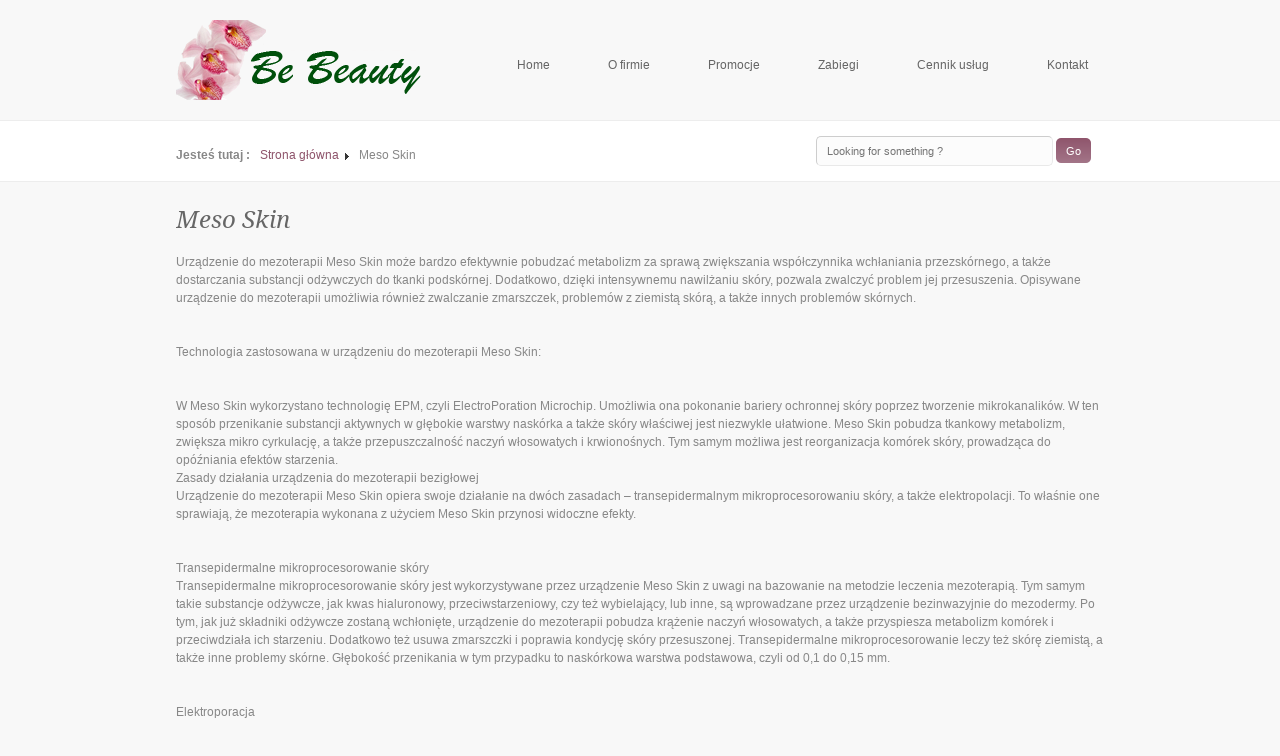

--- FILE ---
content_type: text/html; charset=utf-8
request_url: https://studiourodygdynia.pl/meso-skin
body_size: 6524
content:
<!DOCTYPE html PUBLIC "-//W3C//DTD XHTML+RDFa 1.0//EN"
  "http://www.w3.org/MarkUp/DTD/xhtml-rdfa-1.dtd">
<html xmlns="http://www.w3.org/1999/xhtml" xml:lang="pl" version="XHTML+RDFa 1.0" dir="ltr"
  xmlns:fb="http://www.facebook.com/2008/fbml"
  xmlns:content="http://purl.org/rss/1.0/modules/content/"
  xmlns:dc="http://purl.org/dc/terms/"
  xmlns:foaf="http://xmlns.com/foaf/0.1/"
  xmlns:og="http://ogp.me/ns#"
  xmlns:rdfs="http://www.w3.org/2000/01/rdf-schema#"
  xmlns:sioc="http://rdfs.org/sioc/ns#"
  xmlns:sioct="http://rdfs.org/sioc/types#"
  xmlns:skos="http://www.w3.org/2004/02/skos/core#"
  xmlns:xsd="http://www.w3.org/2001/XMLSchema#">

<head profile="http://www.w3.org/1999/xhtml/vocab">
  <meta http-equiv="Content-Type" content="text/html; charset=utf-8" />
<link rel="shortcut icon" href="https://studiourodygdynia.pl/sites/default/files/favico.png" type="image/png" />
<meta name="description" content="Urządzenie do mezoterapii Meso Skin może bardzo efektywnie pobudzać metabolizm za sprawą zwiększania współczynnika wchłaniania przezskórnego, a także dostarczania substancji odżywczych do tkanki podskórnej. Dodatkowo, dzięki intensywnemu nawilżaniu skóry, pozwala zwalczyć problem jej przesuszenia. Opisywane urządzenie do mezoterapii umożliwia również zwalczanie zmarszczek," />
<meta name="abstract" content="gabinet kosmetyczny gdynia, mikrodermabrazja gdynia, kosmetyczka gdynia, kosmetyka gdynia, masaż gdynia, salon kosmetyczny gdynia, salon piękności gdynia, zabiegi na ciało, pielęgnacja twarzy, dłoni, stóp, mikrodermabrazja, peeling kawitacyjny, depilacja, przedłużanie rzęs, makijaż," />
<meta name="keywords" content="gabinet kosmetyczny gdynia, mikrodermabrazja gdynia, kosmetyczka gdynia, kosmetyka gdynia, masaż gdynia, salon kosmetyczny gdynia, salon piękności gdynia, zabiegi na ciało, pielęgnacja twarzy, dłoni, stóp, mikrodermabrazja, peeling kawitacyjny, depilacja, przedłużanie rzęs, makijaż" />
<meta name="robots" content="index" />
<link rel="canonical" href="https://studiourodygdynia.pl/meso-skin" />
<link rel="shortlink" href="https://studiourodygdynia.pl/node/66" />
  <title>Meso Skin | Studio Urody Be Beauty - gabinet kosmetyczny Gdynia, mikrodermabrazja, kosmetyczka Gdynia, peeling</title>
  <!--[if lt IE 9]>
		<script src="http://html5shim.googlecode.com/svn/trunk/html5.js"></script>
	<![endif]-->
	
	<!-- Mobile Specific Metas -->
	<meta name="viewport" content="width=device-width, initial-scale=1, maximum-scale=1" /> 
	
	<script type="application/x-javascript">
		addEventListener("load", function() { setTimeout(hideURLbar, 0); }, false);
		function hideURLbar(){
			window.scrollTo(0,1);
		}
	</script>
	
	<!-- CSS -->
  <style type="text/css" media="all">
@import url("https://studiourodygdynia.pl/modules/system/system.base.css?socrgk");
@import url("https://studiourodygdynia.pl/modules/system/system.menus.css?socrgk");
@import url("https://studiourodygdynia.pl/modules/system/system.messages.css?socrgk");
@import url("https://studiourodygdynia.pl/modules/system/system.theme.css?socrgk");
</style>
<style type="text/css" media="all">
@import url("https://studiourodygdynia.pl/modules/field/theme/field.css?socrgk");
@import url("https://studiourodygdynia.pl/modules/node/node.css?socrgk");
@import url("https://studiourodygdynia.pl/modules/search/search.css?socrgk");
@import url("https://studiourodygdynia.pl/modules/user/user.css?socrgk");
@import url("https://studiourodygdynia.pl/sites/all/modules/views/css/views.css?socrgk");
</style>
<style type="text/css" media="all">
@import url("https://studiourodygdynia.pl/sites/all/libraries/colorbox/example3/colorbox.css?socrgk");
@import url("https://studiourodygdynia.pl/sites/all/modules/ctools/css/ctools.css?socrgk");
@import url("https://studiourodygdynia.pl/sites/all/modules/panels/css/panels.css?socrgk");
@import url("https://studiourodygdynia.pl/sites/all/themes/panekah/css/color-default.css?socrgk");
</style>
<style type="text/css" media="all">
@import url("https://studiourodygdynia.pl/sites/all/themes/panekah/css/base.css?socrgk");
@import url("https://studiourodygdynia.pl/sites/all/themes/panekah/css/amazium.css?socrgk");
@import url("https://studiourodygdynia.pl/sites/all/themes/panekah/css/font.css?socrgk");
@import url("https://studiourodygdynia.pl/sites/all/themes/panekah/css/poshytip.css?socrgk");
@import url("https://studiourodygdynia.pl/sites/all/themes/panekah/css/prettyPhoto.css?socrgk");
@import url("https://studiourodygdynia.pl/sites/all/themes/panekah/css/carousel.css?socrgk");
@import url("https://studiourodygdynia.pl/sites/all/themes/panekah/css/style.css?socrgk");
</style>
  <script type="text/javascript" src="https://studiourodygdynia.pl/misc/jquery.js?v=1.4.4"></script>
<script type="text/javascript" src="https://studiourodygdynia.pl/misc/jquery-extend-3.4.0.js?v=1.4.4"></script>
<script type="text/javascript" src="https://studiourodygdynia.pl/misc/jquery-html-prefilter-3.5.0-backport.js?v=1.4.4"></script>
<script type="text/javascript" src="https://studiourodygdynia.pl/misc/jquery.once.js?v=1.2"></script>
<script type="text/javascript" src="https://studiourodygdynia.pl/misc/drupal.js?socrgk"></script>
<script type="text/javascript" src="https://studiourodygdynia.pl/misc/form-single-submit.js?v=7.98"></script>
<script type="text/javascript" src="https://studiourodygdynia.pl/sites/all/libraries/colorbox/jquery.colorbox-min.js?socrgk"></script>
<script type="text/javascript" src="https://studiourodygdynia.pl/sites/all/modules/colorbox/js/colorbox.js?socrgk"></script>
<script type="text/javascript" src="https://studiourodygdynia.pl/sites/all/modules/google_analytics/googleanalytics.js?socrgk"></script>
<script type="text/javascript" src="https://www.googletagmanager.com/gtag/js?id=UA-43664657-1"></script>
<script type="text/javascript">
<!--//--><![CDATA[//><!--
window.dataLayer = window.dataLayer || [];function gtag(){dataLayer.push(arguments)};gtag("js", new Date());gtag("set", "developer_id.dMDhkMT", true);gtag("config", "UA-43664657-1", {"groups":"default"});
//--><!]]>
</script>
<script type="text/javascript" src="https://studiourodygdynia.pl/sites/all/themes/panekah/js/jquery-ui.min.js?socrgk"></script>
<script type="text/javascript" src="https://studiourodygdynia.pl/sites/all/themes/panekah/js/jquery.easing.1.3.js?socrgk"></script>
<script type="text/javascript" src="https://studiourodygdynia.pl/sites/all/themes/panekah/js/navi/jqueryslidemenu.js?socrgk"></script>
<script type="text/javascript" src="https://studiourodygdynia.pl/sites/all/themes/panekah/js/navi/responsive.menu.js?socrgk"></script>
<script type="text/javascript" src="https://studiourodygdynia.pl/sites/all/themes/panekah/js/parallax/jquery.parallax-0.2-min.js?socrgk"></script>
<script type="text/javascript" src="https://studiourodygdynia.pl/sites/all/themes/panekah/js/parallax/setting.js?socrgk"></script>
<script type="text/javascript" src="https://studiourodygdynia.pl/sites/all/themes/panekah/js/prettyPhoto/jquery.prettyPhoto.js?socrgk"></script>
<script type="text/javascript" src="https://studiourodygdynia.pl/sites/all/themes/panekah/js/prettyPhoto/setting.js?socrgk"></script>
<script type="text/javascript" src="https://studiourodygdynia.pl/sites/all/themes/panekah/js/portfolio/imageHover.js?socrgk"></script>
<script type="text/javascript" src="https://studiourodygdynia.pl/sites/all/themes/panekah/js/poshytip/jquery.poshytip.js?socrgk"></script>
<script type="text/javascript" src="https://studiourodygdynia.pl/sites/all/themes/panekah/js/poshytip/setting.js?socrgk"></script>
<script type="text/javascript" src="https://studiourodygdynia.pl/sites/all/themes/panekah/js/carousel/jquery.jcarousel.min.js?socrgk"></script>
<script type="text/javascript" src="https://studiourodygdynia.pl/sites/all/themes/panekah/js/carousel/setting.js?socrgk"></script>
<script type="text/javascript" src="https://studiourodygdynia.pl/sites/all/themes/panekah/js/tweet/twitter.js?socrgk"></script>
<script type="text/javascript" src="https://studiourodygdynia.pl/sites/all/themes/panekah/js/tweet/setting.js?socrgk"></script>
<script type="text/javascript" src="https://studiourodygdynia.pl/sites/all/themes/panekah/js/social/socialNetwork.Hover.js?socrgk"></script>
<script type="text/javascript" src="https://studiourodygdynia.pl/sites/all/themes/panekah/js/uitotop/smoothscroll.js?socrgk"></script>
<script type="text/javascript" src="https://studiourodygdynia.pl/sites/all/themes/panekah/js/uitotop/jquery.ui.totop.js?socrgk"></script>
<script type="text/javascript" src="https://studiourodygdynia.pl/sites/all/themes/panekah/js/uitotop/setting.js?socrgk"></script>
<script type="text/javascript" src="https://studiourodygdynia.pl/sites/all/themes/panekah/js/jquery.isotope.min.js?socrgk"></script>
<script type="text/javascript" src="https://studiourodygdynia.pl/sites/all/themes/panekah/js/jquery.defaultvalue.js?socrgk"></script>
<script type="text/javascript" src="https://studiourodygdynia.pl/sites/all/themes/panekah/js/custom.js?socrgk"></script>
<script type="text/javascript">
<!--//--><![CDATA[//><!--
jQuery.extend(Drupal.settings, {"basePath":"\/","pathPrefix":"","setHasJsCookie":0,"ajaxPageState":{"theme":"panekah","theme_token":"qVPlnyUaacwkHmjbx1qRTgRHKCrvN3S4V1Jna0F7mJw","js":{"sites\/all\/modules\/addthis\/addthis.js":1,"misc\/jquery.js":1,"misc\/jquery-extend-3.4.0.js":1,"misc\/jquery-html-prefilter-3.5.0-backport.js":1,"misc\/jquery.once.js":1,"misc\/drupal.js":1,"misc\/form-single-submit.js":1,"sites\/all\/libraries\/colorbox\/jquery.colorbox-min.js":1,"sites\/all\/modules\/colorbox\/js\/colorbox.js":1,"sites\/all\/modules\/google_analytics\/googleanalytics.js":1,"https:\/\/www.googletagmanager.com\/gtag\/js?id=UA-43664657-1":1,"0":1,"sites\/all\/themes\/panekah\/js\/jquery-ui.min.js":1,"sites\/all\/themes\/panekah\/js\/jquery.easing.1.3.js":1,"sites\/all\/themes\/panekah\/js\/navi\/jqueryslidemenu.js":1,"sites\/all\/themes\/panekah\/js\/navi\/responsive.menu.js":1,"sites\/all\/themes\/panekah\/js\/parallax\/jquery.parallax-0.2-min.js":1,"sites\/all\/themes\/panekah\/js\/parallax\/setting.js":1,"sites\/all\/themes\/panekah\/js\/prettyPhoto\/jquery.prettyPhoto.js":1,"sites\/all\/themes\/panekah\/js\/prettyPhoto\/setting.js":1,"sites\/all\/themes\/panekah\/js\/portfolio\/imageHover.js":1,"sites\/all\/themes\/panekah\/js\/poshytip\/jquery.poshytip.js":1,"sites\/all\/themes\/panekah\/js\/poshytip\/setting.js":1,"sites\/all\/themes\/panekah\/js\/carousel\/jquery.jcarousel.min.js":1,"sites\/all\/themes\/panekah\/js\/carousel\/setting.js":1,"sites\/all\/themes\/panekah\/js\/tweet\/twitter.js":1,"sites\/all\/themes\/panekah\/js\/tweet\/setting.js":1,"sites\/all\/themes\/panekah\/js\/social\/socialNetwork.Hover.js":1,"sites\/all\/themes\/panekah\/js\/uitotop\/smoothscroll.js":1,"sites\/all\/themes\/panekah\/js\/uitotop\/jquery.ui.totop.js":1,"sites\/all\/themes\/panekah\/js\/uitotop\/setting.js":1,"sites\/all\/themes\/panekah\/js\/jquery.isotope.min.js":1,"sites\/all\/themes\/panekah\/js\/jquery.defaultvalue.js":1,"sites\/all\/themes\/panekah\/js\/custom.js":1},"css":{"modules\/system\/system.base.css":1,"modules\/system\/system.menus.css":1,"modules\/system\/system.messages.css":1,"modules\/system\/system.theme.css":1,"modules\/field\/theme\/field.css":1,"modules\/node\/node.css":1,"modules\/search\/search.css":1,"modules\/user\/user.css":1,"sites\/all\/modules\/views\/css\/views.css":1,"sites\/all\/libraries\/colorbox\/example3\/colorbox.css":1,"sites\/all\/modules\/ctools\/css\/ctools.css":1,"sites\/all\/modules\/panels\/css\/panels.css":1,"sites\/all\/themes\/panekah\/css\/color-default.css":1,"sites\/all\/themes\/panekah\/css\/base.css":1,"sites\/all\/themes\/panekah\/css\/amazium.css":1,"sites\/all\/themes\/panekah\/css\/font.css":1,"sites\/all\/themes\/panekah\/css\/poshytip.css":1,"sites\/all\/themes\/panekah\/css\/prettyPhoto.css":1,"sites\/all\/themes\/panekah\/css\/carousel.css":1,"sites\/all\/themes\/panekah\/css\/style.css":1}},"colorbox":{"opacity":"0.85","current":"{current} of {total}","previous":"\u00ab Prev","next":"Next \u00bb","close":"Zamknij","maxWidth":"98%","maxHeight":"98%","fixed":true,"mobiledetect":true,"mobiledevicewidth":"480px","file_public_path":"\/sites\/default\/files","specificPagesDefaultValue":"admin*\nimagebrowser*\nimg_assist*\nimce*\nnode\/add\/*\nnode\/*\/edit\nprint\/*\nprintpdf\/*\nsystem\/ajax\nsystem\/ajax\/*"},"googleanalytics":{"account":["UA-43664657-1"],"trackOutbound":1,"trackMailto":1,"trackDownload":1,"trackDownloadExtensions":"7z|aac|arc|arj|asf|asx|avi|bin|csv|doc(x|m)?|dot(x|m)?|exe|flv|gif|gz|gzip|hqx|jar|jpe?g|js|mp(2|3|4|e?g)|mov(ie)?|msi|msp|pdf|phps|png|ppt(x|m)?|pot(x|m)?|pps(x|m)?|ppam|sld(x|m)?|thmx|qtm?|ra(m|r)?|sea|sit|tar|tgz|torrent|txt|wav|wma|wmv|wpd|xls(x|m|b)?|xlt(x|m)|xlam|xml|z|zip","trackColorbox":1},"urlIsAjaxTrusted":{"\/meso-skin":true},"panekah_custom":{"panekah_twitter_username":"tabvn","panekah_twitter_count":"3","panekah_twitter_auto_join_text_default":"we said,","panekah_twitter_auto_join_text_ed":"we","panekah_twitter_auto_join_text_ing":"we were","panekah_twitter_auto_join_text_reply":"we replied","panekah_twitter_auto_join_text_url":"we were checking out","panekah_twitter_loading_text":"loading tweets..."}});
//--><!]]>
</script>
  
  
</head>
<body class="html not-front not-logged-in no-sidebars page-node page-node- page-node-66 node-type-page" >
  <div id="skip-link">
    <a href="#main-content" class="element-invisible element-focusable">Przejdź do zawartości głównej</a>
  </div>
    <!-- Start theme wrapper -->
<div id="wrapper">

  <div id="header">
    <div class="row">
      <div class="column grid_3">

                  <div class="logo">
            <a href="/" title="Strona główna" rel="home" id="logo">
              <img src="https://studiourodygdynia.pl/sites/all/themes/panekah/logo.png" alt="Strona główna" />
            </a>
                  </div>
      </div>
      <div class="column grid_9">

        <!-- start navigation -->
        <div id="navgation">
          <div  class="jqueryslidemenu">
              <div class="region region-navigation">
    <div id="block-menu-block-1" class="block block-menu-block">

    
  <div class="content">
    <div class="menu-block-wrapper menu-block-1 menu-name-main-menu parent-mlid-0 menu-level-1">
  <ul class="menu"><li class="first leaf menu-mlid-218"><a href="/">Home</a></li>
<li class="leaf menu-mlid-435"><a href="/o-firmie">O firmie</a></li>
<li class="leaf menu-mlid-888"><a href="/promocje">Promocje</a></li>
<li class="expanded menu-mlid-700"><a href="/zabiegi">Zabiegi</a><ul class="menu"><li class="first expanded menu-mlid-739"><a href="/zabiegi-na-twarz">Zabiegi na twarz</a><ul class="menu"><li class="first leaf menu-mlid-1120"><a href="/masaz">Masaż</a></li>
<li class="leaf menu-mlid-1121"><a href="/oczyszczanie-manualne">Oczyszczanie manualne</a></li>
<li class="last leaf menu-mlid-1122"><a href="/peeling-kawitacyjny">Peeling kawitacyjny</a></li>
</ul></li>
<li class="leaf menu-mlid-738"><a href="/zabiegi-na-okolice-oka">Zabiegi na okolice oka</a></li>
<li class="leaf menu-mlid-740"><a href="/pielegnacja-ciala">Pielęgnacja ciała</a></li>
<li class="leaf menu-mlid-741"><a href="/pielegnacja-dloni">Pielęgnacja dłoni</a></li>
<li class="leaf menu-mlid-743"><a href="/przekluwanie-uszu">Przekłuwanie uszu</a></li>
<li class="leaf menu-mlid-742"><a href="/zabiegi-dla-mezczyzn">Zabiegi dla mężczyzn</a></li>
<li class="last leaf menu-mlid-1124"><a href="/depilacja-laserem-diodowym-invictus">Depilacja laserem  INVICTUS</a></li>
</ul></li>
<li class="leaf menu-mlid-699"><a href="/cennik-us%C5%82ug">Cennik usług</a></li>
<li class="last leaf menu-mlid-698"><a href="/kontakt">Kontakt</a></li>
</ul></div>
  </div>
</div>
  </div>
          </div>
        </div>
        <!-- end navigation -->	

      </div>		
    </div>			
  </div>
  
    <div id="page-title">
			<div class="row">
				<div class="column grid_8">
					<ul class="title-link marginTop10"><li class="link-intro"><strong>Jesteś tutaj :</strong></li><li><a href="/">Strona główna</a></li><li>Meso Skin</li></ul>					
				</div>	
				<div class="column grid_4">
					  <div class="region region-search-box">
    <div id="block-search-form" class="block block-search">

    
  <div class="content">
    <form action="/meso-skin" method="post" id="search-block-form" accept-charset="UTF-8"><div><div class="container-inline">
      <h2 class="element-invisible">Formularz wyszukiwania</h2>
    <div class="form-item form-type-textfield form-item-search-block-form">
  <label class="element-invisible" for="edit-search-block-form--2">Szukaj </label>
 <input title="Wprowadź słowa, które mają zostać wyszukane." type="text" id="edit-search-block-form--2" name="search_block_form" value="" size="15" maxlength="128" class="form-text" />
</div>
<div class="form-actions form-wrapper" id="edit-actions"><input type="submit" id="edit-submit" name="op" value="Szukaj" class="form-submit" /></div><input type="hidden" name="form_build_id" value="form-m9aEyhdLHOO4z7kqqmnLz9bEchAA58ZfV-679hQGKRY" />
<input type="hidden" name="form_id" value="search_block_form" />
</div>
</div></form>  </div>
</div>
  </div>
			
				</div>
			</div>
		</div>
  
   
 <!-- Start containt -->	
  <div id="containt">

    <div id="main-wrapper"><div id="main" class="clearfix">
                <div class="containt-inner row">
          <div class="content-col column grid_12">
                        <a id="main-content"></a>
                        <h2 class="title" id="panekah-page-title">Meso Skin</h1>                        <div class="tabs"></div>                                      <div class="region region-content">
    <div id="block-system-main" class="block block-system">

    
  <div class="content">
    <div id="node-66" class="node node-page clearfix" about="/meso-skin" typeof="foaf:Document">

  
      <span property="dc:title" content="Meso Skin" class="rdf-meta element-hidden"></span>
  
  <div class="content">
    <div class="field field-name-body field-type-text-with-summary field-label-hidden"><div class="field-items"><div class="field-item even" property="content:encoded"><p>Urządzenie do mezoterapii Meso Skin może bardzo efektywnie pobudzać metabolizm za sprawą zwiększania współczynnika wchłaniania przezskórnego, a także dostarczania substancji odżywczych do tkanki podskórnej. Dodatkowo, dzięki intensywnemu nawilżaniu skóry, pozwala zwalczyć problem jej przesuszenia. Opisywane urządzenie do mezoterapii umożliwia również zwalczanie zmarszczek, problemów z ziemistą skórą, a także innych problemów skórnych.<br />
<br /><br />
Technologia zastosowana w urządzeniu do mezoterapii Meso Skin:<br />
<br /><br />
W Meso Skin wykorzystano technologię EPM, czyli ElectroPoration Microchip. Umożliwia ona pokonanie bariery ochronnej skóry poprzez tworzenie mikrokanalików. W ten sposób przenikanie substancji aktywnych w głębokie warstwy naskórka a także skóry właściwej jest niezwykle ułatwione. Meso Skin pobudza tkankowy metabolizm, zwiększa mikro cyrkulację, a także przepuszczalność naczyń włosowatych i krwionośnych. Tym samym możliwa jest reorganizacja komórek skóry, prowadząca do opóźniania efektów starzenia.<br />
Zasady działania urządzenia do mezoterapii bezigłowej<br />
Urządzenie do mezoterapii Meso Skin opiera swoje działanie na dwóch zasadach – transepidermalnym mikroprocesorowaniu skóry, a także elektropolacji. To właśnie one sprawiają, że mezoterapia wykonana z użyciem Meso Skin przynosi widoczne efekty.<br />
<br /><br />
Transepidermalne mikroprocesorowanie skóry<br />
Transepidermalne mikroprocesorowanie skóry jest wykorzystywane przez urządzenie Meso Skin z uwagi na bazowanie na metodzie leczenia mezoterapią. Tym samym takie substancje odżywcze, jak kwas hialuronowy, przeciwstarzeniowy, czy też wybielający, lub inne, są wprowadzane przez urządzenie bezinwazyjnie do mezodermy. Po tym, jak już składniki odżywcze zostaną wchłonięte, urządzenie do mezoterapii pobudza krążenie naczyń włosowatych, a także przyspiesza metabolizm komórek i przeciwdziała ich starzeniu. Dodatkowo też usuwa zmarszczki i poprawia kondycję skóry przesuszonej. Transepidermalne mikroprocesorowanie leczy też skórę ziemistą, a także inne problemy skórne. Głębokość przenikania w tym przypadku to naskórkowa warstwa podstawowa, czyli od 0,1 do 0,15 mm.<br />
<br /><br />
Elektroporacja<br />
Elektroporacja – dzięki zastosowaniu chwilowego impulsu elektrycznego (us-ms) tworzą się tymczasowe kanały wodno – lipidowe. Odwracalne kanały wodno – lipidowe zwiększają przepuszczalność błony komórkowej, umożliwiając przenikanie cząsteczek hydrofilowych w głębokie warstwy skóry i tym samym dostarczenie na odpowiednią głębokość substancji odżywczych. Głębokość penetracji w przypadku elektroporacji, to skóra właściwa 0,3-0,8 mm.<br />
<br /><br />
Urządzenie do mezoterapii Meso Skin nie powoduje skutków ubocznych. Wykorzystanie go gwarantuje przyjemny i bezbolesny zabieg. </p>
</div></div></div>  </div>

  
  
</div>
  </div>
</div>
  </div>


            
          </div>

          
        </div>

      </div>
    </div>
    <!-- End containt -->	

    <!-- Start footer -->	
    <div id="footer">

      <!-- Start footer containt -->	
      <div class="row">
          <div class="region region-footer">
    <div id="block-block-7" class="block block-block">

    
  <div class="content">
    <div class="row">
<div class="column grid_4">
<h4>Be Beauty - usługi mobilne</h4>
<p>NIP: 958-148-95-84 <br /><br /></p>
<p>Rejestracja telefoniczna<br />
tel: +48 690-180-832<br />
tel: +48 519-490-623
</p>
<p><br /><br />
Możliwość wykonania zabiegu w gabinecie przy<br />
Wójta Radtkego 42 (Ip), Gdynia<br />
po wcześniejszym uzgodnieniu.<br />
<br />
</p></div>
<div class="column grid_8">
<h1 align="justify" class="western" style="line-height: 100%"><font color="#943634"><span style="font-weight: normal">PROMOCJA 2025</span></font></h1>
<p align="justify" class="western" style="margin-bottom: 0.35cm; line-height: 100%"><font color="#4f6228" style="font-size: 13.008px;"><b>HENNA BRWI I RZĘS Z REGULACJĄ 7</b></font><font color="#943634" style="font-size: 13.008px;"><b>0 ZŁ</b></font></p>
<p align="justify" class="western" style="margin-bottom: 0.35cm; line-height: 100%"><b><font color="#4f6228">PRZEDŁUŻANIE I ZAGĘSZCZANIE RZĘS 1:1 </font><font color="#ff0000">– </font></b><font color="#943634"><b>180 zł</b></font></p>
<p align="justify" class="western" style="margin-bottom: 0.35cm; line-height: 100%"><b style="font-size: 13.008px;"><font color="#4f6228">PRZEDŁUŻANIE I ZAGĘSZCZANIE RZĘS 1:5 </font><font color="#ff0000">– </font></b><font color="#943634" style="font-size: 13.008px;"><b>220 zł</b></font></p>
<p align="justify" class="western" style="margin-bottom: 0.35cm; line-height: 100%"><font color="#4f6228" style="font-size: 13.008px;"><b>MIKRODERMABRAZJA DIAMENTOWA </b></font><font color="#943634" style="font-size: 13.008px;"><b>150 ZŁ</b></font></p>
<p align="justify" class="western" style="margin-bottom: 0.35cm; line-height: 100%"><font color="#4f6228" style="font-size: 13.008px;"><b>PRZEKŁUWANIE USZU - </b></font><font color="#943634" style="font-size: 13.008px;"><b>100 ZŁ</b></font></p>
<p align="justify" class="western" style="margin-bottom: 0.35cm; line-height: 100%"><font color="#4f6228" style="font-size: 13.008px;"><b>Rx Carboxy - </b></font><font color="#943634" style="font-size: 13.008px;"><b>250 zł</b></font></p>
<p align="justify" class="western" style="margin-bottom: 0.35cm; font-size: 13.008px; line-height: 13.008px;"><font color="#4f6228"><b>Exo Hyal (egzosomy) - </b></font><font color="#943634"><b>350 zł</b></font></p>
<p align="justify" class="western" style="margin-bottom: 0.35cm; font-size: 13.008px; line-height: 13.008px;"><font color="#4f6228"><b>RETIX C - </b></font><font color="#943634"><b>250 zł</b></font></p>
</div>
</div>
  </div>
</div>
  </div>


      </div>
      <!-- End footer containt -->	

      <!-- Start sub footer -->	
      <div class="subfooter marginTop10">
        <div class="row">
            <div class="region region-footer-bottom">
    <div id="block-block-6" class="block block-block">

    
  <div class="content">
    <div class="column grid_6">
<p>
              Copyright @ 2013 <a href="https://studiourodygdynia.pl" title="Studio urody, gabinet kosmetyczny, mikrodermabrazja, gabinet kosmetyczny, kosmetyczka"> studiourodygdynia.pl</a>  Wszelkie prawa zastrzeżone.<br />Wykonanie<a href="https://it-invent.pl" title="Serwis komputerów, laptopów, projektowanie stron www, hosting, pozycjonowanie" target="_blank">  it-invent.pl</a>
            </p>
</div>
<div class="column grid_6">
<ul class="social">
<li><a href="https://www.facebook.com/BeBeautyGdynia"><span class="fbHover"></span><img src="/sites/all/themes/panekah/images/social/fb.png" alt="" /></a></li>
<li><a href="#"><span class="rssHover"></span><img src="/sites/all/themes/panekah/images/social/rss.png" alt="" /></a></li>
</ul>
</div>
  </div>
</div>
  </div>

        </div>
      </div>
      <!-- End sub footer -->

    </div>
    <!-- End footer -->	

  </div>
  <!-- End theme wrapper -->  <script type="text/javascript" src="https://studiourodygdynia.pl/sites/all/modules/addthis/addthis.js?socrgk"></script>
</body>
</html>


--- FILE ---
content_type: text/css
request_url: https://studiourodygdynia.pl/sites/all/themes/panekah/css/base.css?socrgk
body_size: 2358
content:
/* 
* Amazium V1.0.0
* Copyright 2011, Mike Ballan
* www.amazium.co.uk
*/


/***** Reset & Basics *****/

html, body, div, span, applet, object, iframe, h1, h2, h3, h4, h5, h6, p, blockquote, pre, a, abbr, acronym, address, big, cite,
code, del, dfn, em, img, ins, kbd, q, s, samp, small, strike, strong, sub, sup, tt, var, b, u, i, center, dl, dt, dd, ol, ul, ul li,
fieldset, form, label, legend, table, caption, tbody, tfoot, thead, tr, th, td, article, aside, canvas, details, embed, figure, figcaption, footer,
header, hgroup, menu, nav, output, ruby, section, summary, time, mark, audio, video  {
	margin: 0;
	padding: 0;
	border: 0;
	font-size:100%;
	font:inherit;
	vertical-align:baseline;
}
article, aside, details, figcaption, figure, footer, header, hgroup, menu, nav, section {
	display:block; 
}

body {
	line-height:1;
	margin:0;
	padding:0;
}

ol, ul  {
	list-style:none;
}

blockquote, q  {
	quotes:none;
}

blockquote:before, blockquote:after, q:before, q:after  {
	content:''; content:none;
}

table  { 
	border-collapse:collapse;
	border-spacing:0;
}

/***** Template styles *****/

html {
overflow-y:scroll;
overflow:-moz-scrollbars-vertical;
}

body{
padding:0;
background:#f8f8f8;
font-size:12px;
font-family: 'Arial', Helvetica, sans-serif;
color:#888888;
-webkit-font-smoothing:antialiased;
-webkit-text-size-adjust:none;
line-height:1.5em;
}

#wrapper {
	margin:0;
	padding:0;
}

/***** Typography *****/

h1, h2, h3, h4, h5, h6 {
	margin:0;
	padding:0;
	font-family: 'DroidSerifItalic',Arial,sans-serif;
	font-weight:normal;
	line-height:1.5em;
} 
h1{
	line-height:1.2em;
}
h1 a, h2 a, h3 a, h4 a, h5 a, h6 a  {
	font-weight: normal;
}

h1 { margin:0 0 15px 0; padding:0; font-size:32px; color:#666666;}
h2 { margin:0 0 15px 0; padding:0; font-size:24px; color:#666666;}
h3 { margin:0 0 15px 0; padding:0; font-size:20px; color:#666666;}
h4 { margin:0 0 15px 0; padding:0; font-size:16px; color:#666666;}
h5 { margin:0 0 15px 0; padding:0; font-size:14px; color:#666666;}
h6 { margin:0 0 15px 0; padding:0; font-size:12px; color:#666666;}

#top h3, #top h4, #top h5, #top h6{
	color:#fff;
}

p {
margin:0;
padding:0 0 0 0;
}

#top p{
	color:#e6e6e6;
}

sup, sub {
height:0;
line-height:1px;
vertical-align:baseline;
_vertical-align:bottom;
position:relative;
}

sup { bottom:1px; }
sub { top:1px; font-size:.6em; }
em { font-style:italic; }
strong { font-weight:bold;}
small { font-size:80%; }

/***** Blockquotes *****/
blockquote p  {
	margin:10px 0 20px 0;
	padding:0 0 0 46px;
	background:url(../images/icon/quote.png) no-repeat 0% 4px;
	font-style:italic;
	font-variant:normal;
	font-weight:normal;
	line-height:20px; 
	font-size:13px;
	font-family: 'DroidSerifItalic',Arial,sans-serif;
	color:#919191;
}
.fullquote_right,.fullquote_left{
	float:right;
	font-size:1.2em;
	font-family:Georgia,sans-serif; 
	letter-spacing:0px;
	margin:8px 0px 0px 20px;
	padding:5px 10px 10px 15px;
	width:50%;
	font-weight:normal;
    font-style:italic; 
	border:1px solid #ededed;
    border-left:5px solid #ededed;	
	background:#fff;
}
.fullquote_left{
    border-right:5px solid #ededed;
    border-left:1px solid #ededed;
	float:left;
	margin:8px 20px 0px 0px;
	padding:5px 15px 10px 10px;
}

blockquote cite { display:block; font-size:12px; color:#555; }
blockquote cite:before { content:"\2014 \0020"; }
blockquote cite a, blockquote cite a:visited, blockquote cite a:visited { color:#555; }
blockquote span{ width:15px; display:inline-block; }

/*------------------- dropcap ----------------------- */
.dropcap {
	display:block;
	float:left;
	font-size:26px;
	margin:3px 15px 0 0;
	color:#666666;
	font-family: 'DroidSerifItalic',Arial,sans-serif;
}
.dropcap-square {
	display:block;
	float:left;
	font-size:22px;
	line-height:40px;
	width:40px;
	height:40px;
	text-align: center;
	margin:3px 15px 10px 0;
	background:#666666;
	color:#fff;	
	font-family: 'DroidSerifItalic',Arial,sans-serif;
}

.dropcap-circle {
	float:left;
    display: block;
	margin:3px 15px 10px 0;
	font-size:22px;
	line-height:40px;
    text-shadow: none;
    width:40px;
    text-align:center;
    border-radius: 40px;
    -moz-border-radius: 40px;
    -webkit-border-radius: 40px;
	background:#666666;
	color:#fff;	
	font-family: 'DroidSerifItalic',Arial,sans-serif;
}

/*------------------- preformated text, code --------------------*/
code, pre {
	background:#fff;
	padding:7px 10px;
	font-size:11px;
	display:block;
	margin-bottom:10px;
	clear:both;
}


/* ============================================================================================================================
== BLOCKQUOTE WITH RIGHT-ANGLED TRIANGLE
** ============================================================================================================================ */

.example-right {
position:relative;
padding:15px 30px;
margin:0;
color:#fff;
background:#5a8f00; /* default background for browsers without gradient support */

/* css3 */
-moz-border-radius:10px;
-webkit-border-radius:10px;
border-radius:10px;
/* NOTE: webkit gradient implementation is not as per spec */
background:-webkit-gradient(linear, left top, left bottom, from(#b8db29), to(#5a8f00));
background:-moz-linear-gradient(top, #b8db29, #5a8f00);
background:-o-linear-gradient(top, #b8db29, #5a8f00);
}

/* display of quote author (alternatively use a class on the element following the blockquote) */
.example-right + p {margin:15px 0 2em 85px; font-style:italic;}

/* creates the triangle */
.example-right:after {
content:"";
display:block; /* reduce the damage in FF3.0 */
position:absolute;
bottom:-50px;
left:50px;
width:0;
height:0;
border-width:0 20px 50px 0px;
border-style:solid;
border-color:transparent #5a8f00;
}

hr { margin:20px 0 20px 0; border:0; border-top:1px solid #ededed; height:2px; width:100%; text-align:left; }

/***** Links *****/

a { text-decoration:none; outline:0;}
a:visited { text-decoration:none; outline:0; }
a:active { text-decoration:none; outline:0; }
a:hover { text-decoration:underline; outline:0; }
a:focus { -moz-outline-style:none; }

/***** Lists *****/

ul, ol { margin-bottom:10px; }
ul { list-style:none; }
ol { list-style:decimal; }
ol, ul.square, ul.circle, ul.disc { margin-left:15px; }
ul.square { list-style:square outside; }
ul.circle { list-style:circle outside; }
ul.disc { list-style:disc outside; }
ul ul, ul ol, ol ol, ol ul { margin:4px 0 5px 30px; font-size:90%;  }
ul ul li, ul ol li,ol ol li, ol ul li { margin-bottom:6px; }
li { line-height:18px; margin-bottom:12px; }
ul.large li { line-height:21px; }
li p { line-height:21px; }

/***** Images *****/

img {
	border:0;
}

.max-image { width:100%; height:auto; }

.video-container {
	position:relative;
	margin:0 0 15px 0;
	padding-bottom:51%;
	padding-top:30px;
	height:0;
	overflow:hidden;
	border:1px solid #ccc;
}

.video-container iframe,
.video-container object,  
.video-container embed { position:absolute; top:0; left:0; width:100%; height:100%; }

/***** Forms *****/

input, textarea, select{ padding:10px; color:#ccc }

/***** Tables  *****/

table{ margin:0 0 0px 0; width:100%; }
table th { padding:10px 8px 10px 8px; background-color:#e2e2e2; color:#333; font-weight:bold; border:1px solid #999; }
/* table td { padding:10px 8px 10px 8px; background-color:#e2e2e2; color:#333; border:1px solid #999; } */
table td { padding:10px 8px 10px 8px; color:#333; border:1px solid #999; }
table tr.even td { background-color:#fff; }
table tr.odd td { background-color:#f3f3f3; }
table td.highlight { color:#FFF; font-weight:bold; }
table tr td.highlight{ background-color:#333;  }
table td.nag1{
    font-size: medium;
    font-weight: bold;
	color: red;
	}  
table td.nagr{
    font-weight: bold;
	color: red;
	}  	
table td.nag {
    font-size: medium;
    font-weight: bold;
	}  
/***** Back to Top *****/

#toTop {
	display:none;
	text-decoration:none;
	position:fixed;
	bottom:10px;
	right:10px;
	overflow:hidden;
	width:46px;
	height:46px;
	border:none;
	text-indent:-999px;
	background:url(../images/ui.totop.png) no-repeat left top;
}

#toTopHover {
	background:url(../images/ui.totop.png) no-repeat left -46px;
	width:46px;
	height:46px;
	display:block;
	overflow:hidden;
	float:left;
	opacity: 0;
	-moz-opacity: 0; filter:alpha(opacity=0);
}

#toTop:active, #toTop:focus {
	outline:none;
}


/***** Global Classes *****/

.clear       { clear:both; }

.text-big{ color:#a2bd30; font-weight:bold; line-height:26px; }
.text-left    { text-align:left; }
.text-right    { text-align:right; }
.text-center   { text-align:center; }
.text-justify  { text-align:justify; }

.normal{ font-weight:normal; }
.bold          { font-weight:bold; }
.italic        { font-style:italic; }
.underline     { border-bottom:1px solid; }
.highlight     { padding:2px 5px 2px 5px;color:#fff; background:#b26785;}

.nopadding    { padding:0; }
.noindent     { margin-left:0; padding-left:0; }
.nobullet     { list-style:none; list-style-image:none; }

.block{ display:block; }
.hidden{ display:none; }
.hide { display:none; }



--- FILE ---
content_type: text/css
request_url: https://studiourodygdynia.pl/sites/all/themes/panekah/css/color-default.css?socrgk
body_size: 330
content:
/*
Link =================================================================*/
a {
	color:#8f556c;
}

/*
code or pre =================================================================*/
code, pre {
	border:1px solid #8f556c;
	border-left:10px solid #8f556c;
}

/*
Navigation =================================================================*/
.jqueryslidemenu ul li ul li a:hover, .jqueryslidemenu ul li ul li ul li a:hover {
	color:#8f556c; 
}

/*
Featured =============================================================*/

#featured-wrap{
	background:#8f556c url(../images/gradient.png) repeat-y top center;
}

/*
Search =============================================================*/
.search-btn{
	background: #8f556c;
	background: -webkit-gradient(linear, left top, left bottom, from(#8f556c), to(#a37588));
	background: -moz-linear-gradient(top,  #8f556c,  #a37588);
	filter:  progid:DXImageTransform.Microsoft.gradient(startColorstr='#8f556c', endColorstr='#a37588');
	border:1px solid #8f556c;
}
.search-btn:hover, .search-btn:active {
	background: #8f556c;
	background: -webkit-gradient(linear, left top, left bottom, from(#a37588), to(#8f556c));
	background: -moz-linear-gradient(top,  #a37588,  #8f556c);
	filter:  progid:DXImageTransform.Microsoft.gradient(startColorstr='#a37588', endColorstr='#8f556c');
	border:1px solid #8f556c;
}

/*
Submit button =============================================================*/
.submit-btn{
	background: #8f556c;
	background: -webkit-gradient(linear, left top, left bottom, from(#8f556c), to(#a37588));
	background: -moz-linear-gradient(top,  #8f556c,  #a37588);
	filter:  progid:DXImageTransform.Microsoft.gradient(startColorstr='#8f556c', endColorstr='#a37588');
	border:1px solid #8f556c;
}
.submit-btn:hover{
	background: #8f556c;
	background: -webkit-gradient(linear, left top, left bottom, from(#a37588), to(#8f556c));
	background: -moz-linear-gradient(top,  #a37588,  #8f556c);
	filter:  progid:DXImageTransform.Microsoft.gradient(startColorstr='#a37588', endColorstr='#8f556c');
	border:1px solid #8f556c;
}

/*
Portfolio filter =============================================================*/
#filter li a:hover, #filter a:active, #filter .active  a{
	background: #8f556c;
	background: -webkit-gradient(linear, left top, left bottom, from(#8f556c), to(#a37588));
	background: -moz-linear-gradient(top,  #8f556c,  #a37588);
	filter:  progid:DXImageTransform.Microsoft.gradient(startColorstr='#8f556c', endColorstr='#a37588');
	border:1px solid #8f556c;
}

/*
Button =============================================================*/
a.button1{
	background: #8f556c;
	background: -webkit-gradient(linear, left top, left bottom, from(#8f556c), to(#a37588));
	background: -moz-linear-gradient(top,  #8f556c,  #a37588);
	filter:  progid:DXImageTransform.Microsoft.gradient(startColorstr='#8f556c', endColorstr='#a37588');
	border:1px solid #8f556c;
}
a.button1:hover {
	background: #8f556c;
	background: -webkit-gradient(linear, left top, left bottom, from(#a37588), to(#8f556c));
	background: -moz-linear-gradient(top,  #a37588,  #8f556c);
	filter:  progid:DXImageTransform.Microsoft.gradient(startColorstr='#a37588', endColorstr='#8f556c');
	border:1px solid #8f556c;
	text-decoration: none;
}
a.button2 {
	background: #8f556c;
	background: -webkit-gradient(linear, left top, left bottom, from(#a37588), to(#8f556c));
	background: -moz-linear-gradient(top,  #a37588,  #8f556c);
	filter:  progid:DXImageTransform.Microsoft.gradient(startColorstr='#a37588', endColorstr='#8f556c');
	border:1px solid #8f556c;
}
a.button2:hover {
	background: #8f556c;
	background: -webkit-gradient(linear, left top, left bottom, from(#8f556c), to(#a37588));
	background: -moz-linear-gradient(top,  #8f556c,  #a37588);
	filter:  progid:DXImageTransform.Microsoft.gradient(startColorstr='#8f556c', endColorstr='#a37588');
	border:1px solid #8f556c;
	text-decoration: none;
}

/*
Tabs =============================================================*/
ul.tabs li a {
	background:#8f556c;
	border:1px solid #8f556c;	
}

/*
Toggle =============================================================*/
.tstyle1 h6.active span.title_content {
	background: url(../images/icon/toggle-minus.png) no-repeat center left;
	color:#8f556c;	
}

/*
Accordion =============================================================*/
#accordion .current, #accordion .current:hover {
	background:#8f556c url(../images/icon/toggle-minus.png) no-repeat 12px 6px;		
}
#accordion h6:hover{
	background:#8f556c url(../images/icon/plus-hover.png) no-repeat 12px 6px;	
	color:#fff;	
}

/*
validation =============================================================*/
.validation{
	color:#8f556c;
}

/*
openpanel color skin =============================================================*/
.openpanel:hover{
	background:#8f556c url(../images/color.png) no-repeat 10px 7px;  
}





--- FILE ---
content_type: text/css
request_url: https://studiourodygdynia.pl/sites/all/themes/panekah/css/amazium.css?socrgk
body_size: 444
content:
/* 
* Amazium V1.0.0
* Copyright 2011, Mike Ballan
* www.amazium.co.uk
*/


/* Standard 960px ----------- */

	.grid_1							{ width:48px; }
	.grid_2 							{ width:128px; }
	.grid_3 							{ width:208px;}
	.grid_4 							{ width:288px; }
	.grid_5 							{ width:368px; }		
	.grid_6 							{ width:448px;  }
	.grid_7 							{ width:528px; }
	.grid_8 							{ width:608px; }
	.grid_9							{ width:688px; }
	.grid_10						{ width:768px; }
	.grid_11						{ width:848px; }
	.grid_12						{ width:928px; }
	
	.column 							{ margin:0 16px 0 16px; overflow:hidden; float:left; display:inline; }
	.row 								{ margin:0 auto; width:960px; overflow:hidden; }
	.row .row 							{ margin:0 -16px 0 -16px; width:auto; display:inline-block; }
	
/* special addition */
	.intro { width:335px; }
	.topline { border-top:1px solid #e9e9e9; padding-top:30px; }

/***** iPad Smaller than 959px *****/

	@media only screen and (min-width: 768px) and (max-width: 959px) {
		
	.grid_1								{ width:36px; }
	.grid_2 							{ width:100px; }
	.grid_3 							{ width:164px; }
	.grid_4 							{ width:228px; }
	.grid_5 							{ width:292px; }		
	.grid_6 							{ width:356px; }
	.grid_7 							{ width:420px; }
	.grid_8 							{ width:484px; }
	.grid_9								{ width:548px; }
	.grid_10							{ width:612px; }
	.grid_11							{ width:676px; }
	.grid_12							{ width:740px; }
	
	.column 							{ margin:0 14px 0 14px; overflow:hidden; float:left; display:inline; }
	.row 								{ margin:0 auto; width:768px; overflow:hidden; }
	.row .row 							{ margin:0 -14px 0 -14px; width:auto; display:inline-block; }
	
/* special addition */
	.intro { width:277px; }

}

/* iPhone (landscape) ----------- */
@media only screen and (max-width: 767px) {
		
	.grid_1,
	.grid_2,
	.grid_3,
	.grid_4,
	.grid_5,
	.grid_6,
	.grid_7,
	.grid_8,
	.grid_9,
	.grid_10,
	.grid_11,
	.grid_12							{ width:300px; }
	
	.column 							{  margin:10px 0 0 0; overflow:hidden; float:left; display:inline; }
	.row 								{ margin:0 auto; width:300px; overflow:hidden; }
	.row .row 							{ margin:0; width:auto; display:inline-block; }
	
/* special addition */
	.intro { width:300px; }

				
}	 

/* iPhone (portrait) ----------- */	
@media only screen and (min-width: 480px) and (max-width: 767px) {
	
	.grid_1,
	.grid_2,
	.grid_3,
	.grid_4,
	.grid_5,
	.grid_6,
	.grid_7,
	.grid_8,
	.grid_9,
	.grid_10,
	.grid_11,
	.grid_12							{ width:456px; }
	
	.column 							{ margin:10px 0 0 0; overflow:hidden; float:left; display:inline; }
	.row 								{ margin:0 auto; width:456px; overflow:hidden; }
	.row .row 							{ margin:0; width:auto; display:inline-block; }
	
/* special addition */
	.intro { width:456px; }

	
}



/* Mobile Portrait Size to Mobile Landscape Size  ----------- */	
@media only screen and (max-width: 479px) {
	
	.grid_1,
	.grid_2,
	.grid_3,
	.grid_4,
	.grid_5,
	.grid_6,
	.grid_7,
	.grid_8,
	.grid_9,
	.grid_10,
	.grid_11,
	.grid_12							{ width:300px; }
	
	.column 							{ margin:10px 0 0 0; overflow:hidden; float:left; display:inline; }
	.row 								{ margin:0 auto; width:300px; overflow:hidden; }
	.row .row 							{ margin:0; width:auto; display:inline-block; }
	
/* special addition */
	.intro { width:300px; }

	
}
	 
	 
	 
/* Clean up on isle 6 ----------- */	

	.container:after 					{ content: "\0020"; display: block; height: 0; clear: both; visibility: hidden; } 
	
	.clearfix:before,
	.clearfix:after,
	.row:before,
	.row:after 							{ content:'\0020'; display:block; overflow:hidden; visibility:hidden; width:0; height:0; }
	
	.row:after,	.clearfix:after 		{ clear:both; }
	.row, 
	.clearfix 							{ zoom:1; }
	.clear 								{ clear:both; display:block; overflow:hidden; visibility:hidden; width:0; height:0;	}
	

--- FILE ---
content_type: text/css
request_url: https://studiourodygdynia.pl/sites/all/themes/panekah/css/poshytip.css?socrgk
body_size: 29
content:
.tip-dark {
	z-index:1000;
	text-align:left;
	color:#fff;
	margin:0;
	padding:0;
	/**
	 * - If you set a background-image, border/padding/background-color will be ingnored.
	 *   You can set any padding to .tip-inner instead if you need.
	 * - If you want a tiled background-image and border/padding for the tip,
	 *   set the background-image to .tip-inner instead.
	 */
}
.tip-dark .tip-inner {
	padding:8px 10px 8px 10px;
	background: url(../images/tip-bg.png) repeat top left;
	border-radius: 2px;
	-moz-border-radius: 2px;
	-webkit-border-radius: 2px; 
}

/* Configure an arrow image - the script will automatically position it on the correct side of the tip */

.tip-dark .tip-arrow-bottom {
	top:72%;
	left:43%;
	width:12px;
	height:19px;
	background:url(../images/tip-arrows.png) no-repeat bottom center;
}


--- FILE ---
content_type: text/css
request_url: https://studiourodygdynia.pl/sites/all/themes/panekah/css/carousel.css?socrgk
body_size: 209
content:
.jcarousel-skin .jcarousel-container {
	margin:0;
	padding:0;
}

.jcarousel-skin .jcarousel-direction-rtl {
	direction: rtl;
}
#mycarousel{
	float:left;
}
#mycarousel li{
	float:left;
	margin:30px 32px 0px 0px;
	padding:0;
	width:208px;
}

.jcarousel-skin .jcarousel-container-horizontal {
    width: 100%;
	margin:0;
	padding:0;
}

.jcarousel-skin .jcarousel-clip {
    overflow: hidden;
}

.jcarousel-skin .jcarousel-clip-horizontal {
    width: 100%;
}
.jcarousel-skin .jcarousel-item {
    width: 100%;
}
@media only screen and (min-width: 768px) and (max-width: 959px) {
	.jcarousel-skin .jcarousel-item {
		width:228px;
	}
}
@media only screen and (max-width: 767px) {
	.jcarousel-skin .jcarousel-item {
		width:300px;
	}
}
@media only screen and (min-width: 480px) and (max-width: 767px) {
	.jcarousel-skin .jcarousel-item {
		width:456px;
	}
}
.jcarousel-skin .jcarousel-item-horizontal {
	margin-left: 0;
    margin-right: 20px;
}

.jcarousel-skin .jcarousel-item-placeholder {
    background: #fff;
    color: #000;
}

/**
 *  Horizontal Buttons
 */
.jcarousel-skin .jcarousel-next-horizontal {
    background: url(../images/prev-next.png) no-repeat 0 0;
    position: absolute;
    top: 0;
    right: 0;
    width: 14px;
    height: 15px;
    cursor: pointer;
}


.jcarousel-skin .jcarousel-next-horizontal:hover,
.jcarousel-skin .jcarousel-next-horizontal:focus {
    background-position: -14px 0;
}

.jcarousel-skin .jcarousel-next-horizontal:active {
    background-position: -14px 0;
}

.jcarousel-skin .jcarousel-next-disabled-horizontal,
.jcarousel-skin .jcarousel-next-disabled-horizontal:hover,
.jcarousel-skin .jcarousel-next-disabled-horizontal:focus,
.jcarousel-skin .jcarousel-next-disabled-horizontal:active {
    cursor: default;
    background-position: -14px 0;
}

.jcarousel-skin .jcarousel-prev-horizontal {
    background: url(../images/prev-next.png) no-repeat -28px 0;
    position: absolute;
    top: 0;
    right: 20px;
    width: 14px;
    height: 15px;
    cursor: pointer;
}

.jcarousel-skin .jcarousel-prev-horizontal:hover, 
.jcarousel-skin .jcarousel-prev-horizontal:focus {
    background-position: -42px 0;
}

.jcarousel-skin .jcarousel-prev-horizontal:active {
    background-position: -42px 0;
}

.jcarousel-skin .jcarousel-prev-disabled-horizontal,
.jcarousel-skin .jcarousel-prev-disabled-horizontal:hover,
.jcarousel-skin .jcarousel-prev-disabled-horizontal:focus,
.jcarousel-skin .jcarousel-prev-disabled-horizontal:active {
    cursor: default;
    background-position: -42px 0;
}
/***** iPad Smaller than 959px *****/
@media only screen and (min-width: 768px) and (max-width: 959px) {
	#mycarousel li{
		width:164px;
	}
}

/* iPhone (landscape) ----------- */
@media only screen and (max-width: 767px) {
	#mycarousel li{
		width:300px;
	}
}

/* iPhone (portrait) ----------- */	
@media only screen and (min-width: 480px) and (max-width: 767px) {
	#mycarousel li{
		width:213px;
	}
}

--- FILE ---
content_type: text/css
request_url: https://studiourodygdynia.pl/sites/all/themes/panekah/css/style.css?socrgk
body_size: 8436
content:
/* ==============================================================
----- Template name : Panekah responsive corporete template -----
---------------------- Author : maskeenan -----------------------
------------------------ Version : HTML 1.0 ---------------------
================================================================= */

/* ================== General Layout setting ==================== */ 
*{
  padding:0;
  margin:0;
}
#wrapper{
  background:#f8f8f8;
}
#header{
  width:100%;
}
#header .row, #header .column{
  overflow:visible;
}
#featured-wrap{
  position: relative;
}
#featured{
  background:url(../images/bokeh1.png) repeat-x top center;
  margin:0;
  padding:0; 
}
.featured-outer{
  background: url(../images/bokeh2.png) no-repeat top center;
}
.featured-inner{
  background: url(../images/bokeh3.png) repeat-x top center;
}
.slide-wrapper{
  margin:0 auto;
  width:928px;
  height:490px;
  position:relative;	
}
.roundabout-slide{
  height:450px;
}
#containt{
  width:100%;
  margin-top:20px;
}
#footer{
  background:#e2e2e2 url(../images/shape.png) no-repeat top center;
  width:100%;
  padding-top:80px;
}

/* ----------- Logo --------------- */
.logo{
  margin:20px 0px 15px 0px;
  display: block;
}
.logo a{
  display:block;
  height:100%;
  width:100%;
}
#navgation {
  margin:50px 0px 0px 0px;
  padding:0;
  float:right;
  position:relative;
  width: auto;
}
.jqueryslidemenu {
  float:right;
  width: auto;
}
.jqueryslidemenu ul {
  margin: 0;
  padding: 0;
  list-style-type: none;
  z-index:99999;
  float:right;
}

/* Mobile setting */
.jqueryslidemenu ul select{
  display:none;
  width:100%;
}
.jqueryslidemenu ul  option{
  padding:0px 10px 0px 10px;
  margin-bottom:10px;
}

/*Top level list items*/
.jqueryslidemenu ul li {
  position: relative;
  display: inline;
  float: left;
  padding: 0px 0px 10px 20px;
  font-size:12px;
}
/*Top level menu link items style*/
.jqueryslidemenu ul li a {
  display: block;
  text-decoration: none;
  color:#666666;
  font-size:12px;
  padding:5px 15px 5px 15px;
  border:1px solid #f8f8f8;
}

.jqueryslidemenu ul li a.active{
  font-weight:bold;
}
* html .jqueryslidemenu ul li a { /*IE6 hack to get sub menu links to behave correctly*/
  display: inline-block;
}
.jqueryslidemenu ul li a:hover{
  background: #d7d7d7;
  background: -webkit-gradient(linear, left top, left bottom, from(#d7d7d7), to(#e9e9e9));
  background: -moz-linear-gradient(top,  #d7d7d7,  #e9e9e9);
  filter:  progid:DXImageTransform.Microsoft.gradient(startColorstr='#d7d7d7', endColorstr='#e9e9e9');
  border: 1px solid #cccccc;
  border-radius:5px;
  -moz-border-radius:5px;
  -webkit-border-radius:5px;	
  text-decoration:none;
}
/*1st sub level menu*/
.jqueryslidemenu ul li ul {
  position: absolute;
  left: 0;
  padding:20px 0px 15px 15px;
  display: block;
  visibility: hidden;
  background:#f9f9f9;
  border: 1px solid #dddddd;
  border-radius:5px;
  -moz-border-radius:5px;
  -webkit-border-radius:5px;	
}
/*Sub level menu list items (undo style from Top level List Items)*/
.jqueryslidemenu ul li ul li {
  display: list-item;
  float: none;
  width: 160px; /*width of sub menus*/
  height:auto;
  padding:0 0 10px 0;
  margin:0 0 10px 0;
  border-bottom: 1px solid #dddddd;
}
.jqueryslidemenu ul li ul li.sub-parent{
  background: url(../images/sub-navi-parent.png) no-repeat right 8px;
}
/* Sub level menu links style */
.jqueryslidemenu ul li ul li a {
  margin: 0;
  border-top: none;
  padding: 0;
  height:auto;
  color:#666666; 
  font-size:12px;
}
.jqueryslidemenu ul li ul li a span{
  display:none;
}
/*All subsequent sub menu levels vertical offset after 1st level sub menu */
.jqueryslidemenu ul li ul li ul {
  padding:20px 0px 15px 15px;
  display: block;
  visibility: hidden;
  background:#f9f9f9;
  border: 1px solid #dddddd;
  border-radius:5px;
  -moz-border-radius:5px;
  -webkit-border-radius:5px;
}
/*All subsequent sub menu levels vertical offset after 1st level sub menu */
.jqueryslidemenu ul li ul li ul li{
  display: list-item;
  float: none;
  font-size:11px;
  width: 160px; /*width of sub menus*/
  height:auto;
  padding:0 0 10px 0;
  margin:0 0 10px 0;
  border-bottom: 1px solid #dddddd;
}
.jqueryslidemenu ul li ul li ul li a{
  margin: 0;
  border-top: none;
  padding: 0;
  height:auto;
  color:#666666; 
  font-size:12px;
}
.jqueryslidemenu ul li ul li a:hover, .jqueryslidemenu ul li ul li ul li a:hover {
  background:none;
  border:none;
  margin: 0;
  border-top: none;
  padding: 0px 1px 1px 1px;
  height:auto;
  font-size:12px;
}
.downarrowclass {
  position: absolute;
  top: 12px;
  right: 7px;
}
.rightarrowclass {
  position: absolute;
  top: 6px;
  right: 5px;
}
#page-title{
  background:#ffffff;
  border-top: 1px solid #ededed;
  border-bottom: 1px solid #ededed;
  padding:15px 0px 15px 0px;
}
ul.title-link li{
  float: left;
  margin-right: 10px;

}
ul.title-link li a{

  background: url(../images/title-link.png) no-repeat right 7px;
  padding-right:10px;
  display: block;
}
ul.title-link li.link-intro, ul.title-link li.page-active{
  background:none;
  padding-right:0;
}
/* ---------------- Search ------------------ */
ul.search{
  float:left;
  background: url(../images/vdark-line.png) repeat-y top left;
  padding:5px 0px 5px 0px;
  margin:0px 0px 0px 0px;
}
ul.search li{
  float:left;
  margin:0 5px 0 0;
  padding:0 0 0 0;
}
ul.search li.last{
  margin-right:0;
}
input.search-input,#search-block-form input.form-text{
  width:215px;
  padding:8px 10px 8px 10px;
  border:1px solid #cdcdcd;
  border-right:1px solid #e9e9e9;
  border-bottom:1px solid #e9e9e9;
  background:#fcfcfc;	
  margin:0;
  color:#909090;
  border-radius:5px;
  -moz-border-radius:5px;
  -webkit-border-radius:5px;
  font-size:11px;	
}
input.search-input:focus,
#search-block-form input.form-text:focus{
  color:#080808;
}
.search-btn{
  margin:0px;
  padding:7px 10px 6px 10px;	
  border:none;
  cursor:pointer;
  color:#fff;
  border-radius:5px;
  -moz-border-radius:5px;
  -webkit-border-radius:5px;	
  font-size:11px;		
}

/* ------------ Blog setting ---------------- */
.writter{
  float:left;
  width:646px;
  position:relative;
  background:#ffffff;
  border: 1px solid #ededed;
  border-radius:5px;
  -moz-border-radius:5px;
  -webkit-border-radius:5px;	
  padding:20px 20px 5px 20px;
  font-size:11px;
  margin:0px;
}
.feed{
  position:absolute;
  top:20px;
  right:20px;
}
.article-post{
  float:left;
  width:100%;
  margin-bottom:30px;
}
.tagline{
  font-family: 'DroidSerifItalic',Arial,sans-serif;
  font-size:16px;
  color:#666666;	
  border-top:1px dotted #d0d0d0;
  border-bottom:1px dotted #d0d0d0;
  padding:25px 0px 15px 0px;
  margin-bottom:30px;
  line-height:1.5em;
}
.article-post h2{
  border-bottom:1px dotted #d0d0d0;
  padding-bottom:5px;
  margin-bottom:10px;
}
ul.meta-post li{
  float:left;
  margin:0px 20px 20px 0px;
  font-size:11px;
}
ul.link-con{
  float:right;
}
ul.link-con li{
  float:left;
  margin-left:10px;
}
.article-wrapp{
  float:left;
  width:100%;
  margin:5px 0px 0px 0px;
}	
span.date-post{
  float:left;
  width:92px;
  background:#e8e8e8;
  border: 1px solid #e8e8e8;	
  border-radius:80px;
  -moz-border-radius:80px;
  -webkit-border-radius:80px;
  text-align:center;	
  padding:20px 0px 20px 0px;
  margin-bottom:20px;
}
.article{
  float:right;
  width:566px;
}
.post{
  float:left;	
  width:344px;
}
.img-post{
  float:right;
  width:192px;
}
.single-img{
  width:566px;
}
ul.tag-meta{
  float:left;
  width:100%;
  border-top:1px dotted #e0e0e0;
  border-bottom:1px dotted #e0e0e0;
  margin-top:20px;
}
ul.more-article{
  float:left;
  width:100%;
}
ul.more-article li{
  background: url(../images/list/arrow.png) no-repeat left 5px;
  padding-left:20px;
  margin:0px 0px 15px 40px;
}
ul.more-article li a{
  color:#888888;
}
ul.more-article li a:hover{
  color:#764559;
}
ul.tag-meta li{
  float:left;
  font-size:10px;
  padding:10px 0px 10px 0px;
  margin-right:20px;
  text-transform:uppercase;
}
ul.tag-meta li.tag-title{
  color:#555555;
}
.widget-wrapper{
  float:left;
  margin-bottom:30px;
}
ul.sidebar-list li{
  float:left;
  border-bottom: 1px dotted #d0d0d0;
  padding-bottom: 10px;
  margin-bottom:10px;
  width:100%;
}
ul.sidebar-list li a{
  color:#888888;
  display:block;
}	
ul.sidebar-list li a:hover{
  text-decoration:none;
  color:#333333;
}		
.link-list{
  background: url(../images/list/arrow.png) no-repeat left 5px;
  padding-left:15px;
}
.link-list:hover{
  background: url(../images/list/arrow-hover.png) no-repeat left 5px;
  text-decoration:none;
  color:#333333;
}
.recent img{
  width:50px;
  height:50px;
}
.recent p{
  padding:0;
  margin:0;
}
span.written{
  float:left;
  font-size:11px;
}
ul.tag-list{
  float:left;
}
ul.tag-list li{
  float:left;
  margin: 0px 10px 10px 0px;
}
ul.photostream li{
  float:left;
  position:relative;
  width:99px;
  height:66px;
  margin:0px 10px 10px 0px;
}
ul.photostream li.omega{
  margin-right:0px;	
}
ul.photostream li .photo-hover{
  width:99px;
  height:66px;
  position:absolute;
}
/* ------------- single post ----------------- */
ul.article-meta{
  float:left;
  width:100%;
  margin-top:40px;
  border-bottom:8px solid #f0f0f0;
}
ul.article-meta li{
  float:left;
  width:100%;
  border-bottom: 1px dotted #d0d0d0;
  padding-bottom: 10px;
  margin-bottom:10px;
  text-transform:uppercase;
}
ul.article-meta li.omega{
  border-bottom:none;
  padding-bottom:0;
}
ul.article-meta li span{
  font-size:11px;
  text-transform:none;
}
ul.article-meta li ul {
  margin:0;
  padding:0;
}
ul.article-meta li ul li{
  float:left;
  border:none;
  width:auto;
  margin:0px 20px 0px 0px;
  padding:0;
}
ul.article-meta li ul li a{
  padding:5px 10px 5px 10px;
}
ul.article-meta li ul li a:hover{
  background:#eeeeee;
  border-radius:5px;
  -moz-border-radius:5px;
  -webkit-border-radius:5px;
  text-decoration:none;
}
ul.social-share{
  float:left;
  width:100%;
  margin-top:5px;
}
ul.social-share li{
  float:left;
  margin-right:20px;
}
ul.linklist-post li{
  float:left;
  border-top: 1px dotted #d0d0d0;
  padding-top: 10px;
  margin-bottom:10px;
  width:100%;
}
ul.linklist-post li a{
  display:block;
}
.more-categories{
  border-top:8px solid #f0f0f0;
  border-bottom:1px solid #f0f0f0;
  float:left;
  width:100%;
  padding:10px 0px 10px 0px;
}
.more-categories span{
  text-transform:uppercase;
  font-size:11px;
  float:left;
  width:100%;
  margin-bottom:5px;
}

/* --------------- Blog comment ------------- */
.comment-wrapp{
  float:left;
  width:100%;
}
.comment-wrapp h3{
  border-bottom:8px solid #f0f0f0;
  padding-bottom:10px;
}
.comment-post {
  border-bottom:1px dotted #d0d0d0;
  padding-bottom:20px;
  float:left;
}
.comment{


}
.reply-post{
  width:90%;
  border-bottom:1px dotted #d0d0d0;
  padding-bottom:20px;
  float:right;
}
.reply{
  float:right;
  width:554px;
}
.comment-post img, .reply-post img{
  width:50px;
  height:50px;
}
ul.comment-form li, ul.contact-form li,
.webform-client-form .form-item{
  margin-bottom:20px;
  float:left;
  width:100%;
  position:relative;	
  margin-top: 0;
}
ul.comment-form label, ul.contact-form label,
.webform-client-form .form-item label{
  font-weight:bold;
}
ul.comment-form label span, 
ul.contact-form label span,
.webform-client-form .form-item label{
  font-size:14px;
}
ul.comment-form li input.comment-input, ul.comment-form li .comment-textarea, 
ul.contact-form li input.contact-input, 
ul.contact-form li .contact-textarea, 
ul.contact-form li .contact-select, 
.webform-client-form .webform-component-textfield input,
.webform-client-form select,
.webform-client-form .webform-component-webform_email input, 
.webform-client-form .webform-component-email input,
.webform-client-form textarea{
  background:#fdfdfd;
  border:1px solid #e8e8e8;
  border-top: 1px solid #cccccc;
  border-left: 1px solid #cccccc;
  float:right;
  width:70%;
}
.webform-client-form textarea{
  width: 70%;
}
.webform-client-form label{
  display: inline;
}
ul.contact-form li .contact-select{
 	width:73.3%;
  position:relative;
  cursor:pointer;
  padding:10px 10px 5px 10px;
}
.select-dropdown{
  background: url(../images/dropdown-arrow-right.png) no-repeat left top;
  position:absolute;
  right:10px;
  top:11px;
  width:18px;
  height:23px;
}
ul.contact-form li .contact-select option{
  padding:5px 0px 0px 10px;
}
ul.contact-form li input.checkbox{
  border:1px solid #c0c0c0;
  background:f8f8f8;
}
ul.comment-form li .comment-btn, ul.contact-form li .contact-btn{
  margin-left:184px;
}

.submit-btn{
  color:#fff;
  cursor:pointer;
}
.submit-btn:hover{
  text-decoration: none;
}

/* --------------- Contact map --------------- */
.map-wrapp{
  width:100%;
  height:450px;
  background:#000;
  margin-bottom:40px;
}
.map-wrapp iframe, .map-wrapp img{
  width:100%;
  height:450px;
}

/* --------------- Send message contact --------------- */
.sendmessage, .quick-contact-send{
  font-size:12px;
  margin:2px 0 15px;
  padding:10px 10px 10px 50px;
  background:#c2e5bb url(../images/icon/infobox/success.png) no-repeat 15px center;
  border:1px solid #4c9944;
  border-left:3px solid #4c9944;
  border-right:3px solid #4c9944;
  color:#2f813e;
  display:none;
}

/* ------------- pagination ----------------- */
ul.pagination{
  float:left;
}
ul.pagination li{
  float:left;
  margin:0px 5px 10px 0px;
}
ul.pagination li a{
  background: #e2e2e2;
  background: -webkit-gradient(linear, left top, left bottom, from(#e2e2e2), to(#cbcbcb));
  background: -moz-linear-gradient(top,  #e2e2e2,  #cbcbcb);
  filter:  progid:DXImageTransform.Microsoft.gradient(startColorstr='#e2e2e2', endColorstr='#cbcbcb');
  border:1px solid #cbcbcb;
  border-radius:5px;
  -moz-border-radius:5px;
  -webkit-border-radius:5px;
  padding:5px 15px 5px 15px;	
}
ul.pagination li a.pagi-active{
  color:#666666;
  cursor:text;
}
ul.pagination li a.pagi-active:hover{
  background: #e2e2e2;
  background: -webkit-gradient(linear, left top, left bottom, from(#e2e2e2), to(#cbcbcb));
  background: -moz-linear-gradient(top,  #e2e2e2,  #cbcbcb);
  filter:  progid:DXImageTransform.Microsoft.gradient(startColorstr='#e2e2e2', endColorstr='#cbcbcb');
  border:1px solid #cbcbcb;
}
ul.pagination li a:hover{
  background: #cbcbcb;
  background: -webkit-gradient(linear, left top, left bottom, from(#cbcbcb), to(#e2e2e2));
  background: -moz-linear-gradient(top,  #cbcbcb,  #e2e2e2);
  filter:  progid:DXImageTransform.Microsoft.gradient(startColorstr='#cbcbcb', endColorstr='#e2e2e2');
  border:1px solid #cbcbcb;
  border-radius:5px;
  -moz-border-radius:5px;
  -webkit-border-radius:5px;
  text-decoration:none;
}
span.sumpage{
  float:right;
  font-weight:bold;
}
/* ------------- client setting ----------------- */
.client-wrapper{
  background:#ffffff;
  border-top: 1px solid #ededed;
  border-bottom: 1px solid #ededed;
  padding:30px 0px 30px 0px;
  margin:20px 0px 20px 0px;
}
ul.client-logo{
  margin:0;
  padding:0;
}
ul.client-logo li{
  float:left;
  height:43px;
  margin:0;
  padding:0;
}
ul.client-logo a{
  margin:0;
  padding:0 10px 0 0;
  }
/* ------------- Portfolio filter setting ---------------- */
#filter{
  float:right;
  margin-top:10px;
}
#filter li{
  float:left;
  margin-left:20px;
}
#filter li a{
  background: #d7d7d7;
  background: -webkit-gradient(linear, left top, left bottom, from(#d7d7d7), to(#e9e9e9));
  background: -moz-linear-gradient(top,  #d7d7d7,  #e9e9e9);
  filter:  progid:DXImageTransform.Microsoft.gradient(startColorstr='#d7d7d7', endColorstr='#e9e9e9');
  border: 1px solid #cccccc;
  border-radius:5px;
  -moz-border-radius:5px;
  -webkit-border-radius:5px;	
  text-decoration:none;
  color:#666666;
  font-weight:bold;
  padding:8px 15px 8px 15px;
}

#filter li a:hover, #filter a:active, #filter .active  a{
  cursor:pointer;
  color:#fff;
  text-decoration:none;
}

#stage{
  width:100%;
  height:auto;
}

/* -------------- portfolio setting --------------- */
ul.portfolio-4clumn, ul.portfolio-3clumn{
  padding:0;
}
ul.portfolio-4clumn li{
  float:left;
  margin:0px 32px 30px 0px;
  padding:0 !important;
  overflow:hidden;
  position: relative;
  width:208px;
  height:133px;
}
ul.portfolio-3clumn li{
  float:left;
  margin:0px 32px 30px 0px;
  padding:0 !important;
  overflow:hidden;
  position: relative;
  width:288px;
  height:210px;
}
ul.portfolio-4clumn li.omega, ul.portfolio-3clumn li.omega{
  margin-right:0;
}
ul.portfolio-4clumn li img.slide-ToRight, ul.portfolio-4clumn li img.slide-ToBottom, 
ul.portfolio-3clumn li img.slide-ToRight, ul.portfolio-3clumn li img.slide-ToBottom{
  position: absolute;
  top:0;
  left:0;
  z-index:999;
}
.caption{
  position: absolute;
  z-index:0;
  background:#888888;	
  left:0;
  top:0;
}
.caption h5{
  color:#eeeeee;
}
.caption p{
  color:#dddddd;
  margin:0;
  padding:0;
}
.folio4clmn{
  width:188px;
  height:113px;
  padding:10px;;
}
.folio3clmn{
  width:248px;
  height:170px;
  padding:20px;;
}
.alpha .folio4clmn, .alpha .folio3clmn{
  padding-left:26px;;
}
.omega .folio4clmn, .omega .folio3clmn{
  padding-right:26px;;
}
ul.caption-link {
  float:right;
  position:relative;
  margin:20px 0px 0px 0px;
  padding:0;
}
ul.caption-link li{
  float:left;
  width:11px;
  height:14px;
  margin:0 0 0 10px;
  padding:0;
}

/* -------- Form setting ----------------- */
input, select, textarea{
  background:#f5f5f5;
  border: 1px solid #c3c3c3;
  border-radius:5px;
  -moz-border-radius:5px;
  -webkit-border-radius:5px;	
  color:#888888;
}
textarea{
  height:50px;
  font-size:12px;
  font-family: 'Arial', Helvetica, sans-serif;
}

/* ------------- Contact form ----------------- */
ul.quick-contact li{
  float:left;
  width:100%;
  margin-bottom:5px;
}
ul.quick-contact li.minInput{
  width:160px;
}
.quick-input{
  float:left;
  width:157px;
  margin-right:10px;
}
.last-form{
  margin-right:0;
}
.quick-subject, .quick-textarea{
  width:270px;
}

/* ------------- Team page setting ----------------- */
ul.team li{
  border-top:1px dotted #d0d0d0;
  padding-top:10px;
  margin-bottom:10px;
}
ul.team li span{
  font-weight:bold;
  padding: 0 10px;	
}
ul.team li.last{
  border-top:1px dotted #d0d0d0;
  border-bottom:1px dotted #d0d0d0;
  padding:10px 0px 10px 0px;
  margin-bottom:10px;
}
ul.social-team{
  float:left;	
  width:100%;
  border-bottom:1px dotted #d0d0d0;
  padding-bottom:10px;
}
ul.social-team li{
  float:left;
  position:relative;
  width:20px;
  height:20px;
  margin:0px 10px 0px 0px;
}
ul.social-team li.socialTeam-title {
  margin:0px 10px 0px 0px;
  width:auto;	
}
ul.social-team li.socialTeam-title span{
  font-weight:bold;
  padding-left:10px
}
ul.social-team li .socialTeam-hover{
  width:20px;
  height:20px;
  position:absolute;
}

/* --------- testimoni page setting ----------- */
.testimoni{
  border-bottom:1px dotted #d0d0d0;
  padding:30px 0px 5px 0px;
}
.testimoni img{
  width:116px;
  height:116px;

}
.testimoni .imgframe{
  margin-bottom:20px;
}
.testimoni h4{
  float:left;
  margin-right:10px;
}
.testimoni span{
  float:left;
  font-family: 'DroidSerifItalic',Arial,sans-serif;
  margin-top:5px;
}

/* --------- Pricing table page setting ----------- */
.pricing-table{
  float:left;
  margin:0px 1px 0px 0px;
  padding:0;
}
.box-four{
  width:231px;
}
.box-five{
  width:184px;
}

@media only screen and (min-width: 768px) and (max-width: 959px) {
  .box-four{
    width:184px;
  }
  .box-five{
    width:147px;
  }
}
@media only screen and (max-width: 767px) {
  .box-four{
    width:299px;
    margin-bottom:20px;		
  }
  .box-five{
    width:227px;
    margin-bottom:20px;
  }
}
@media only screen and (min-width: 480px) and (max-width: 767px) {
  .box-four{
    width:455px;
    margin-bottom:20px;	
  }
  .box-five{
    width:227px;
    margin-bottom:20px;
  }	
}
@media only screen and (max-width: 479px) {
  .box-four{
    width:299px;
    margin-bottom:20px;	
  }
  .box-five{
    width:299px;
    margin-bottom:20px;
  }
}
ul.pricing-featured{
  float:left;
  margin:0;
  padding:0;
  width:100%;
}
ul.pricing-featured li{
  float:left;
  width:100%;
  text-align:center;
  padding:15px 0px 15px 0px;
  margin-bottom:1px;
}
ul.pricing-featured li strong{
  color:#666666;
}
ul.pricing-featured li.pricing-title{
  font-family: 'DroidSerifItalic',Arial,sans-serif;
  font-weight:normal;
  font-size:18px;
  color:#fff;	
  background:#333333;
  padding:10px 0px 10px 0px;
}
ul.pricing-featured li.pricing-price{
  font-family: 'DroidSerifItalic',Arial,sans-serif;
  font-weight:normal;
  font-size:22px;
  color:#fff;	
  background:#333333;
  padding:35px 0px 35px 0px;	
}
ul.pricing-featured li.pricing-price strong{
  color:#fff;
  font-size:32px;
}
ul.pricing-featured li.pricing-price sup{
  font-size:18px;
}
ul.pricing-featured li.basic{
  background: #53869d;
  background: -webkit-gradient(linear, left top, left bottom, from(#679db6), to(#53869d));
  background: -moz-linear-gradient(top,  #679db6,  #53869d);
  filter:  progid:DXImageTransform.Microsoft.gradient(startColorstr='#679db6', endColorstr='#53869d');
}
ul.pricing-featured li.personal{
  background: #8f556c;
  background: -webkit-gradient(linear, left top, left bottom, from(#a37588), to(#8f556c));
  background: -moz-linear-gradient(top,  #a37588,  #8f556c);
  filter:  progid:DXImageTransform.Microsoft.gradient(startColorstr='#a37588', endColorstr='#8f556c');
}
ul.pricing-featured li.Professional{
  background: #769651;
  background: -webkit-gradient(linear, left top, left bottom, from(#8cae65), to(#769651));
  background: -moz-linear-gradient(top,  #8cae65,  #769651);
  filter:  progid:DXImageTransform.Microsoft.gradient(startColorstr='#8cae65', endColorstr='#769651');
}
ul.pricing-featured li.business{
  background: #5faa8d;
  background: -webkit-gradient(linear, left top, left bottom, from(#71c0a1), to(#5faa8d));
  background: -moz-linear-gradient(top,  #71c0a1,  #5faa8d);
  filter:  progid:DXImageTransform.Microsoft.gradient(startColorstr='#71c0a1', endColorstr='#5faa8d');
}
ul.pricing-featured li.executive{
  background: #cc6633;
  background: -webkit-gradient(linear, left top, left bottom, from(#e37843), to(#cc6633));
  background: -moz-linear-gradient(top,  #e37843,  #cc6633);
  filter:  progid:DXImageTransform.Microsoft.gradient(startColorstr='#e37843', endColorstr='#cc6633');
}
ul.pricing-featured li.list1{
  background:#f3f3f3;
}
ul.pricing-featured li.list2{
  background:#f7f7f7;
}
ul.pricing-featured li.princing-btn{
  padding:25px 0px 25px 0px;
  background:#c3c3c3;
}
ul.pricing-featured li .button4{
  float:none;
  margin: 0 auto;
  width:60%;
  color:#333333;
}

/* ---- Error 404 ---- */
.error404 h1{ 
  margin-bottom:0;
  font-size:100px;
  line-height:88px;
  float:left;
  margin-right:30px;
}
.error404 h2{ 
  margin-bottom:0;
}
/* ------------- Twitter Update ----------------- */
.twitter-update{
  margin-left:-30px;
  padding:0;
}
ul.tweet {
  position:relative;
  padding:0 0 0 0;
  margin:0 0 0 0;
  font-size:12px;

}
ul.tweet li{
  background: url(../images/tweet-icon.png) no-repeat left 5px;
  font-size:12px;
  margin:0px 0px 20px 0px;
  padding:0px 0px 0px 34px;
}
ul.tweet li p {
  padding:0;
  margin:0;
}
p.loading {
  margin-left:35px;
}
span.tweet_time a {
  font-weight:bold;
}

/* ------------ sub footer ------------------ */
.subfooter{
  background:#cbcbcb;
  width:100%;
  padding:25px 0px 10px 0px;
  font-size:11px;
  color:#717171;
}
.subfooter p{
  margin-top:-5px;
}
.social{
  float:right;
}
.social li{
  float:left;
  position:relative;
  width:30px;
  height:30px;
  margin-left:10px;
}
.social li span.fbHover{
  background: url(../images/social/fb-hover.png) no-repeat top left;
  width:30px;
  height:30px;
  position:absolute;
  bottom:30px;
}
.social li span.tweetHover{
  background: url(../images/social/tweet-hover.png) no-repeat top left;
  width:30px;
  height:30px;
  position:absolute;
  bottom:30px;	
}
.social li span.linkedinHover{
  background: url(../images/social/linkedin-hover.png) no-repeat top left;
  width:30px;
  height:30px;
  position:absolute;
  bottom:30px;	
}
.social li span.vimeoHover{
  background: url(../images/social/vimeo-hover.png) no-repeat top left;
  width:30px;
  height:30px;
  position:absolute;
  bottom:30px;	
}
.social li span.rssHover{
  background: url(../images/social/rss-hover.png) no-repeat top left;
  width:30px;
  height:30px;
  position:absolute;
  bottom:30px;	
}
/* ------------- flink-list ----------------- */
ul.flink-list li{
  border-bottom: 1px dotted #a0a0a0;
  padding-bottom:10px;
  margin-bottom:10px;
}
ul.flink-list li.alpha{
  border-bottom: 1px dotted #a0a0a0;
  border-top: 1px dotted #a0a0a0;
  padding:10px 0px 10px 0px;
  margin-bottom:10px;
}
ul.flink-list li a{
  background:url(../images/list/arrow.png) no-repeat left 5px;
  color:#838383;
  padding-left:21px;
  display:block;
}
ul.flink-list li a:hover{
  background:url(../images/list/arrow-hover.png) no-repeat left 5px;
  color:#333333;
  text-decoration:none;
}
/* ------------- List element ------------------- */
ul.arrow-list{
  margin:10px 0px 0px 0px;
  padding:0;
}
ul.arrow-list li{
  background:url(../images/list/arrow.png) no-repeat left 5px;
  padding-left:16px;
  margin-bottom:15px;
}
ul.diamond-list{
  margin:10px 0px 0px 0px;
  padding:0;
}
ul.diamond-list li{
  background:url(../images/list/diamond.png) no-repeat left 5px;
  padding-left:16px;
  margin-bottom:15px;
}
ul.dot-arrow-list{
  margin:10px 0px 0px 0px;
  padding:0;
}
ul.dot-arrow-list li{
  background:url(../images/list/dot-arrow.png) no-repeat left 6px;
  padding-left:16px;
  margin-bottom:15px;
}
ul.square-list{
  margin:10px 0px 0px 0px;
  padding:0;
}
ul.square-list li{
  background:url(../images/list/square.png) no-repeat left 8px;
  padding-left:12px;
  margin-bottom:15px;
}
ul.check-list{
  margin:10px 0px 0px 0px;
  padding:0;
}
ul.check-list li{
  background:url(../images/list/check.png) no-repeat left 6px;
  padding-left:16px;
  margin-bottom:15px;
}
ul.circle-list{
  margin:10px 0px 0px 0px;
  padding:0;
}
ul.circle-list li{
  background:url(../images/list/circle.png) no-repeat left 7px;
  padding-left:12px;
  margin-bottom:15px;
}
.decimal-list{
  margin:10px 0px 0px 0px;
  list-style-type:decimal;	
}
.decimal-list li{
  padding-left:5px;
  margin:0px 0px 15px 20px;
}
.alphabet-list{
  margin:10px 0px 0px 0px;
  list-style-type:upper-latin;
}
.alphabet-list li{
  padding-left:5px;
  margin:0px 0px 15px 20px;
}
/* ----------------- tabs element ------------------ */
ul.tabs {
  margin: 0px 0px -1px 10px;
  padding: 0;
  float: left;
  list-style: none;
  height: auto;
  width: 100%;
  z-index:99;
}
ul.tabs li {
  float: left;
  margin: 0px 10px 0px 0px;
  padding: 0;
  line-height:25px;
  overflow: hidden;
}
ul.sidebar-tabs li{
  width:100%;
  margin-bottom:10px;
}
ul.tabs li a {
  text-decoration: none;
  color: #fff;
  display: block;
  padding: 3px 10px 3px 10px;
  font-size:14px;
  font-weight:normal;
  font-family: 'DroidSerifItalic',Arial,sans-serif;	
}
ul.tabs li a:hover {
  background:#666666;
  border:1px solid #646464;
  color:#fff;
}
ul.tabs a:active {
  outline:none;
  background:#666666;
}
ul.tabs a.current, ul.tabs a.current:hover, ul.tabs li.current a , ul.tabs li.active a{
  cursor:default !important;
  background:#fff;
  color:#666666;
  border:1px solid #ededed;	
}
.panes {
  overflow: hidden;
  clear: both;
  float: left;
  border:1px solid #ededed;
  width: auto;
  background:#fff;
}
.panes div { /* for regular tabs */
  padding: 10px 10px 0px 10px;
}
.right-panes{
  border:none;
  width:100%;
}
.right-panes div{
  padding: 0px 0px 0px 0px;	
}
.panes img {
  margin-bottom:10px;
}

/* ------------------- toggles element ------------------------- */

.toggle {
  display: block;
  margin: 0px 0px 10px 0px;
}

/* toggle header */

/* currently active header */
.toggle span.active {
  cursor:pointer;
}

.toggle h6.title span.title_content {
  display: block;
  overflow: hidden;
  color: #1f1f1f;	
  position: relative;
  padding:0px 10px 0px 20px;
  height:auto;
  background: url(../images/icon/toggle-plus.png) no-repeat center left;	
}

/* toggle pane */
.toggle .toggle-pane {
  border-top: none;
  overflow: hidden;
  clear: both;
  border:1px solid #ededed;
  padding:15px 15px 5px 15px;	
  background:#fff;
}

/* toggle_style1 */
.tstyle1 h6.title {
  cursor:pointer;
  text-decoration: none;
  color: #666666;
  display: block;
  padding: 0;
  font-size:12px;
  font-family: 'DroidSerifItalic',Arial,sans-serif;	
  font-weight:normal;
}
/* ---------------------------------  accordion element --------------------------- */
#accordion {
  margin: 0;
  padding: 0;
  height: auto;
  width: 100%;
}
/* accordion header */
#accordion h6 {
  margin:0px 0px 1px 0px;
  background:#666666 url(../images/icon/toggle-plus.png) no-repeat 12px 6px;		
  cursor:pointer;
  width: 100%;	
  color: #fff;
  display: block;
  padding: 2px 10px 2px 30px;
  font-size:12px;
  font-family: 'DroidSerifItalic',Arial,sans-serif;	
  font-weight:normal;	
}
#accordion .current, #accordion .current:hover {
  cursor:default;
  color: #fff;	
}
/* accordion pane */
#accordion .pane {
  display: none;
  border:1px solid #ededed;
  background:#fff;
  padding:15px;
  margin:5px 0px 5px 0px;
}
/* a title inside pane */
#accordion .pane h6 {
  font-weight:normal;
  margin:0 0 10px 0;
}
#accordion .pane p {
  margin:10 0 0 0;
}
.pane img {
  margin-bottom:10px;
}
/*------------------- info boxes element --------------------*/

/*alert message*/
p.boxes {
  font-size:14px;
  margin:2px 0 15px;
  padding:10px 10px 10px 40px;
  font-family: 'DroidSerifItalic',Arial,sans-serif;
}
p.success_box {
  background:#c2e5bb url(../images/icon/infobox/success.png) no-repeat 15px center;
  border:1px solid #4c9944;
  border-left:3px solid #4c9944;
  border-right:3px solid #4c9944;
  color:#2f813e;
}
p.error_box   {
  background:#f68694 url(../images/icon/infobox/error.png) no-repeat 15px center;
  border:1px solid #9a4348;
  border-left:3px solid #9a4348;
  border-right:3px solid #9a4348;
  color:#781616;
}
p.failed_box   {
  background:#ffafab url(../images/icon/infobox/failed.png) no-repeat 15px center;
  border:1px solid #ab3f39;
  border-left:3px solid #ab3f39;
  border-right:3px solid #ab3f39;
  color:#963630;
}
p.warning_box   {
  background:#fce688 url(../images/icon/infobox/warning.png) no-repeat 15px center;
  border:1px solid #f5ad1c;
  border-left:3px solid #f5ad1c;
  border-right:3px solid #f5ad1c;
  color:#b84f26;
}
p.info_box  {
  background:#c9dbf1 url(../images/icon/infobox/info.png) no-repeat 15px center;
  border:1px solid #728dc7;
  border-left:3px solid #728dc7;
  border-right:3px solid #728dc7;
  color:#273375;
}
p.locked_box    {
  background:#fef8d3 url(../images/icon/infobox/locked.png) no-repeat 15px center;
  border:1px solid #16140f;
  border-left:3px solid #16140f;
  border-right:3px solid #16140f;
  color:#808080;
}
p.download_box    {
  background:#bfe1c6 url(../images/icon/infobox/download.png) no-repeat 15px center;
  border:1px solid #64a972;
  border-left:3px solid #64a972;
  border-right:3px solid #64a972;
  color:#377b46;
}
p.message_box    {
  background:#e7e7e6 url(../images/icon/infobox/message.png) no-repeat 15px center;
  border:1px solid #818b9b;
  border-left:3px solid #818b9b;
  border-right:3px solid #818b9b;
  color:#525c6c;
}

/* ------------- Button element ----------------- */

a.button1 {
  display: block;
  text-transform:none;
  cursor:pointer;
  color:#fff;
  float:left;
  border-radius:5px;
  -moz-border-radius:5px;
  -webkit-border-radius:5px;	
}
a.button2 {
  display: block;
  text-transform:none;
  cursor:pointer;
  color:#fff;
  float:left;	
  border-radius:2px;
  -moz-border-radius:2px;
  -webkit-border-radius:2px;	
}
a.button3 {
  display: block;
  text-transform:none;
  cursor:pointer;
  color:#666666;
  text-shadow:0px 1px 1px #fffffb;
  float:left;
  background: #ededed;
  background: -webkit-gradient(linear, left top, left bottom, from(#ededed), to(#fefefe));
  background: -moz-linear-gradient(top,  #ededed,  #fefefe);
  filter:  progid:DXImageTransform.Microsoft.gradient(startColorstr='#ededed', endColorstr='#fefefe');
  border:1px solid #cccccc;
  border-bottom:1px solid #a9a9a9;
  border-radius:5px;
  -moz-border-radius:5px;
  -webkit-border-radius:5px;	
}
a.button3:hover {
  background: #fefefe;
  background: -webkit-gradient(linear, left top, left bottom, from(#fefefe), to(#ededed));
  background: -moz-linear-gradient(top,  #fefefe,  #ededed);
  filter:  progid:DXImageTransform.Microsoft.gradient(startColorstr='#fefefe', endColorstr='#ededed');	
  border:1px solid #cccccc;
  border-bottom:1px solid #a9a9a9;
  text-decoration: none;
}

a.button4 {
  display: block;
  text-transform:none;
  cursor:pointer;
  color:#666666;
  text-shadow:0px 1px 1px #fffffb;
  float:left;
  background: #fefefe;
  background: -webkit-gradient(linear, left top, left bottom, from(#fefefe), to(#ededed));
  background: -moz-linear-gradient(top,  #fefefe,  #ededed);
  filter:  progid:DXImageTransform.Microsoft.gradient(startColorstr='#fefefe', endColorstr='#ededed');	
  border:1px solid #cccccc;
  border-bottom:1px solid #a9a9a9;
  border-radius:2px;
  -moz-border-radius:2px;
  -webkit-border-radius:2px;	
}
a.button4:hover {
  background: #ededed;
  background: -webkit-gradient(linear, left top, left bottom, from(#ededed), to(#fefefe));
  background: -moz-linear-gradient(top,  #ededed,  #fefefe);
  filter:  progid:DXImageTransform.Microsoft.gradient(startColorstr='#ededed', endColorstr='#fefefe');
  border:1px solid #cccccc;
  border-bottom:1px solid #a9a9a9;
  text-decoration: none;
}

a.button5 {
  display: block;
  text-transform:none;
  cursor:pointer;
  color:#fff;
  text-shadow:0px 1px 1px #1c1c1c;
  float:left;
  background: #333333;
  background: -webkit-gradient(linear, left top, left bottom, from(#333333), to(#5d5d5d));
  background: -moz-linear-gradient(top,  #333333,  #5d5d5d);
  filter:  progid:DXImageTransform.Microsoft.gradient(startColorstr='#333333', endColorstr='#5d5d5d');
  border:1px solid #1c1c1c;
  border-bottom:1px solid #000;
  border-radius:5px;
  -moz-border-radius:5px;
  -webkit-border-radius:5px;	
}
a.button5:hover {
  background: #5d5d5d;
  background: -webkit-gradient(linear, left top, left bottom, from(#5d5d5d), to(#333333));
  background: -moz-linear-gradient(top,  #5d5d5d,  #333333);
  filter:  progid:DXImageTransform.Microsoft.gradient(startColorstr='#5d5d5d', endColorstr='#333333');	
  border:1px solid #1c1c1c;
  border-bottom:1px solid #000;
  text-decoration: none;
}

a.button6 {
  display: block;
  text-transform:none;
  cursor:pointer;
  color:#fff;
  text-shadow:0px 1px 1px #1c1c1c;
  float:left;
  background: #5d5d5d;
  background: -webkit-gradient(linear, left top, left bottom, from(#5d5d5d), to(#333333));
  background: -moz-linear-gradient(top,  #5d5d5d,  #333333);
  filter:  progid:DXImageTransform.Microsoft.gradient(startColorstr='#5d5d5d', endColorstr='#333333');	
  border:1px solid #1c1c1c;
  border-bottom:1px solid #000;
  border-radius:2px;
  -moz-border-radius:2px;
  -webkit-border-radius:2px;	
}
a.button6:hover {
  background: #333333;
  background: -webkit-gradient(linear, left top, left bottom, from(#333333), to(#5d5d5d));
  background: -moz-linear-gradient(top,  #333333,  #5d5d5d);
  filter:  progid:DXImageTransform.Microsoft.gradient(startColorstr='#333333', endColorstr='#5d5d5d');
  border:1px solid #1c1c1c;
  border-bottom:1px solid #000;
  text-decoration: none;
}

.small{
  padding:5px 15px 5px 15px;
  text-decoration: none;
  font-size:12px;
}
.medium{
  padding:10px 20px 10px 20px;
  text-decoration: none;
  font-size:14px;
}
.big{
  padding:15px 25px 15px 25px;
  text-decoration: none;
  font-size:18px;
}

/* ------------- Position setting ----------------- */
.left{
  float:left;
}
.right{
  float:right;
}
.relative{
  position:relative;
}
.absolute{
  position:absolite;
}
img.left-small{
  float:left;
  margin:0px 10px 0px 0px;
}
img.right-small{
  float:right;
  margin:0px 0px 0px 10px;
}
img.left{
  margin:0px 15px 10px 0px;
}
img.right{
  margin:0px 0px 10px 15px;
}

/* ----------------- Images frame ------------------- */
.imgframe{
  background:#f8f8f8;
  border: 1px solid #e8e8e8;
  padding:5px 5px 0px 5px;
}

/* ---------------- line spacer --------------------- */
.dotline{
  border-top:1px dotted #d0d0d0;
  float:left;
  width:100%;
  height:1px;
  margin:40px 0px 40px 0px;
}

/* ---------------- Top spacing setting ------------- */
.marginTop5{
  margin-top:5px;
}
.marginTop10{
  margin-top:10px;
}
.marginTop15{
  margin-top:15px;
}
.marginTop20{
  margin-top:20px;
}
.marginTop25{
  margin-top:25px;
}
.marginTop30{
  margin-top:30px;
}
.marginTop35{
  margin-top:35px;
}
.marginTop40{
  margin-top:40px;
}
.marginTop45{
  margin-top:45px;
}
.marginTop50{
  margin-top:50px;
}
.marginTop55{
  margin-top:55px;
}
.marginTop60{
  margin-top:60px;
}

/* -------------- Bottom spacing setting ------------ */
.marginBottom5{
  margin-bottom:5px;
}
.marginBottom10{
  margin-bottom:10px;
}
.marginBottom15{
  margin-bottom:15px;
}
.marginBottom20{
  margin-bottom:20px;
}
.marginBottom25{
  margin-bottom:25px;
}
.marginBottom30{
  margin-bottom:30px;
}
.marginBottom35{
  margin-bottom:35px;
}
.marginBottom40{
  margin-bottom:40px;
}
.marginBottom45{
  margin-bottom:45px;
}
.marginBottom50{
  margin-bottom:50px;
}
.marginBottom55{
  margin-bottom:55px;
}
.marginBottom60{
  margin-bottom:60px;
}

/* -------------- Right spacing setting ------------ */
.marginRight5{
  margin-right:5px;
}
.marginRight10{
  margin-right:10px;
}
.marginRight15{
  margin-right:15px;
}
.marginRight20{
  margin-right:20px;
}
.marginRight25{
  margin-right:25px;
}
.marginRight30{
  margin-right:30px;
}
.marginRight35{
  margin-right:35px;
}
.marginRight40{
  margin-right:40px;
}
.marginRight45{
  margin-right:45px;
}
.marginRight50{
  margin-right:50px;
}
.marginRight55{
  margin-right:55px;
}
.marginRight60{
  margin-right:60px;
}

/* -------------- Left spacing setting ------------ */
.marginLeft5{
  margin-left:5px;
}
.marginLeft10{
  margin-left:10px;
}
.marginLeft15{
  margin-left:15px;
}
.marginLeft20{
  margin-left:20px;
}
.marginLeft25{
  margin-left:25px;
}
.marginLeft30{
  margin-left:30px;
}
.marginLeft35{
  margin-left:35px;
}
.marginLeft40{
  margin-left:40px;
}
.marginLeft45{
  margin-left:45px;
}
.marginLeft50{
  margin-left:50px;
}
.marginLeft55{
  margin-left:55px;
}
.marginLeft60{
  margin-left:60px;
}

/***** iPad Smaller than 959px *****/
@media only screen and (min-width: 768px) and (max-width: 959px) {
  .jqueryslidemenu ul li {
    padding: 0px 0px 10px 0px;
  }
  .slide-wrapper{
    width:740px;
    height:391px;	
    margin:0 auto;
  }	
  .roundabout-slide{
    height:320px;
  }
  .client-wrapper{
    padding:50px 0px 20px 0px;;
  }	
  ul.client-logo li{
    margin-bottom:30px;
  }	
  ul.portfolio-4clumn li.omega{
    margin-right:30px;
  }
  ul.portfolio-3clumn li.onleft{
    margin-right:30px;
  }
  ul.portfolio-3clumn li.onright{
    margin-right:0px;
  }	
  .quick-input{
    float:left;
    width:270px;
    margin:0;
  }
  .last-form{
    margin:10px 0px 0px 0px;
  }
  .quick-subject, .quick-textarea{
    width:270px;
  }	
  .writter{
    width:506px;
  }
  span.date-post{
    float:left;
    width:auto;
    border-radius:120px;
    -moz-border-radius:120px;
    -webkit-border-radius:120px;
    text-align:center;	
    padding:15px 10px 15px 10px;
    margin-bottom:15px;
    font-size:10px;
    line-height:12px;
  }
  .article{
    float:right;
    width:449px;
  }
  .post{
    float:left;	
    width:294px;
  }
  .img-post{
    float:right;
    width:125px;
    margin-right:12px;
  }
  ul.pagination{
    float:left;
    margin-left:98px;
  }
  ul.pagination li{
    float:left;
    margin-right:5px;
  }
  span.sumpage{
    width:100%;
  }	
  .more-categories a.right{
    float:left;
  }
  input.search-input{
    width:155px
  }
  .comment{
    width:478px;
  }	
  .reply{
    width:428px;
  }	
  ul.comment-form li .comment-btn, ul.contact-form li .contact-btn{
    margin-left:142px;
  }	
  #filter li{
    margin-bottom:30px;
  }
}
/* iPhone (landscape) ----------- */
@media only screen and (max-width: 767px) {
  .logo{
    margin:0 auto;
    margin-top:30px;
  }
  #navgation {
    margin:30px 0px 50px 0px;
  }
  .jqueryslidemenu ul li{
    display:none;
  }
  .jqueryslidemenu ul select{
    display:block;
    width:300px;
  }
  .slide-wrapper{
    height:158px;
    width:456px;
    margin:0 auto;
  }	
  .roundabout-slide{
    height:320px;
  }
  .client-wrapper{
    padding:20px 0px 20px 0px;;
  }		
  ul.client-logo li{
    margin:0px 0px 10px 30px;
  }
  ul.portfolio-4clumn li.onleft, ul.portfolio-3clumn li.onleft{
    margin-right:30px;
  }
  ul.portfolio-4clumn li.onright, ul.portfolio-3clumn li.onright{
    margin-right:0px;
  }
  .quick-input{
    float:left;
    width:278px;
    margin:0;
  }
  .last-form{
    margin:10px 0px 0px 0px;
  }
  .quick-subject, .quick-textarea{
    width:278px;
  }	
  .social{
    float:left;
  }
  .social li{
    margin:0px 10px 0px 0px;
  }
  #page-title{
    padding:5px 0px 15px 0px;
  }
  .writter{
    width:258px;
  }
  span.date-post{
    display:none;
  }
  .article{
    float:right;
    width:300px;
  }
  .post{
    float:left;	
    width:150px;
  }
  .img-post{
    float:right;
    width:115px;
    margin-right:12px;
  }	
  ul.pagination{
    float:left;
    margin-left:0;
  }
  ul.pagination li a{
    padding:5px 10px 5px 10px;
    font-size:11px
  }
  span.sumpage{
    width:100%;
  }	
  ul.photostream li.omega{
    margin-right:10px;	
  }
  .more-categories a.right{
    float:left;
  }	
  .comment{
    width:386px;
  }	
  .reply{
    width:344px;
  }	
  .comment .right, .reply .right{
    float:left;
    margin-bottom:20px;
  }	
  ul.comment-form li .comment-btn, ul.contact-form li .contact-btn{
    margin-left:114px;
  }
  .select-dropdown{
    right:10px;
    top:29px;
  }	
  #filter{
    float:left;
  }		
  #filter li{
    float:left;	
    margin:0px 20px 30px 0px;
  }	
}
/* iPhone (portrait) ----------- */	
@media only screen and (min-width: 480px) and (max-width: 767px) {
  .logo{
    margin:0 auto;
    margin-top:30px;
  }
  #navgation {
    margin:30px 0px 50px 0px;
  }
  .jqueryslidemenu ul li{
    display:none;
  }
  .jqueryslidemenu ul select{
    display:block;
    width:456px;
  }
  .slide-wrapper{
    height:221px;
    width:456px;
    margin:0 auto;
  }	
  .roundabout-slide{
    height:320px;
  }
  .client-wrapper{
    padding:50px 0px 20px 0px;;
  }	
  ul.client-logo li{
    margin:0px 0px 30px 30px;
  }
  ul.portfolio-4clumn li.onleft, ul.portfolio-3clumn li.onleft{
    margin-right:30px;
  }
  ul.portfolio-4clumn li.onright, ul.portfolio-3clumn li.onright{
    margin-right:0px;
  }
  .social{
    float:left;
  }
  .social li{
    margin:0px 10px 0px 0px;
  }
  .quick-input{
    float:left;
    width:201px;
    margin:0;
    margin:0px 10px 0px 0px;
  }
  .last-form{
    margin:0px 0px 0px 0px;
  }
  .quick-subject, .quick-textarea{
    width:434px;
  }	
  .writter{
    width:414px;
  }
  span.date-post{
    display:block;
    float:left;
    width:auto;
    border-radius:120px;
    -moz-border-radius:120px;
    -webkit-border-radius:120px;
    text-align:center;	
    padding:15px 10px 15px 10px;
    margin-bottom:15px;
    font-size:10px;
    line-height:12px;
  }
  .article{
    float:right;
    width:365px;
  }
  .post{
    float:left;	
    width:214px;
  }
  .img-post{
    float:right;
    width:115px;
    margin-right:12px;
  }
  ul.pagination{
    float:left;
    margin-left:91px;
  }
  ul.pagination li{
    float:left;
    margin-right:5px;
  }
  span.sumpage{
    width:100%;
  }
  .more-categories a.right{
    float:left;
  }
  ul.comment-form li .comment-btn, ul.contact-form li .contact-btn{
    margin-left:114px;
  }	
  #filter{
    float:left;
  }		
  #filter li{
    float:left;	
    margin:0px 20px 30px 0px;
  }		
}

/* Mobile Portrait Size to Mobile Landscape Size  ----------- */	
@media only screen and (max-width: 479px) {
  .slide-wrapper{
    height:158px;
    width:300px;
    margin:0 auto;
  }
  .roundabout-slide{
    height:120px;
  }	
  ul.pagination{
    float:left;
    margin-left:0;
  }
  ul.pagination li a{
    padding:5px 10px 5px 10px;
    font-size:11px
  }
  span.sumpage{
    width:100%;
  }	
  .more-categories a{
    font-size:11px;
  }
  ul.comment-form li .comment-btn, ul.contact-form li .contact-btn{
    margin-left:68px;
  }	
  #filter{
    float:left;
  }		
  #filter li{
    float:left;	
    margin:0px 20px 30px 0px;
  }		
}


/*===============================================
-------------- Setting skin option---------------
===============================================*/
a.openpanel{ 
  _background-image:none; 
  background:#333333 url(../images/color.png) no-repeat 10px 7px;  
  color:#fff;
  display:block;
  right:50px;
  top:0;	
  height:25px;
  padding:5px 10px 0px 31px;
  position:fixed;
  _position:absolute; 
  z-index:99999;
  -moz-box-shadow: 0 0 3px #383838;
  -webkit-box-shadow: 0 0 3px #383838;
  box-shadow: 0 0 3px #383838;	
}
a.openpanel:hover{ 
  text-decoration:none;
}
a.active.openpanel{ 
  border-left:none;
  _position:absolute; 
  top:0;
}

.panel{
  background:#fff;
  border:1px solid #d0d0d0;
  display:none;
  height:auto;
  width:auto;
  right:50px;
  padding-top:10px; 	
  top:0px;
  position:fixed;
  _position:absolute;
  z-index:9999;
  -moz-box-shadow: 0 0 5px #e6e6e6;
  -webkit-box-shadow: 0 0 5px #e6e6e6;
  box-shadow: 0 0 5px #e6e6e6;	
}

.panel h4 {
  padding:5px 15px 5px 15px;
  background:#f7f7f7;
  border-top:1px solid #dddddd; 
  border-bottom:1px solid #dddddd; 
}
#stylechanger{ 
  float:left;
  width:285px;
  list-style:none; 
  list-style-type:none; 
  list-style-position:outside; 
  margin:0;
  padding:5px 15px 0px 15px;
}
#stylechanger li{
  float:left;
  margin:0px 15px 15px 0px;
}
#stylechanger li.omega{
  margin:0px 0px 10px 0px;
}	
#stylechanger li a{
  display:block; 
  margin-bottom:5px; 
  width:45px; 
  height:45px; 
  text-indent:-9999px; 
}	

#default{
  background:#8f556c;
}
#asparagus{
  background:#769651;
}
#baby-blue{
  background:#53869d;
}
#cerise-pink{
  background:#de3163;
}
#fulvous{
  background:#cc6633;
}
#glaucous{
  background:#5f6c7c;
}
#green{
  background:#668e02;
}
#olive{
  background:#928a48;
}
#sky-blue{
  background:#00a0dc;
}
#viridian{
  background:#5faa8d;
}	




/** tabvn modified **/
.jqueryslidemenu ul li ul li{
  list-style: none;
}
.pane-views-recent-projects-block .pane-content{
  overflow: hidden;
}
.view-recent-projects .portfolio-4clumn{
  position: relative;
  margin-right: -32px;
}
.article-image-wide img{
  width: 100%;
  height: auto;
}
.field-name-field-blog-categories .field-label, 
.field-name-field-tags .field-label, 
.field-name-field-portfolio-categories .field-label{
  font-weight: normal;
}
ul.primary li a{
  margin-right: 0;
}
.webform-client-form .form-submit{
  margin-left: 184px;
}
.comment .user-picture img{
  height: 50px;
  width: 50px;
}
h2.title.comment-form,#comments h2.title{
  clear: both;
  border-bottom: 8px solid #F0F0F0;
  padding-bottom: 10px;
  color: #666666;
  font-size: 20px;
  margin: 0 0 15px;
}
.comment .user-picture{
  float: left;
  margin: 0 15px 10px 0;
}
.comment{
  border-bottom: 1px dotted #D0D0D0;
  float: left;
  padding-bottom: 20px;
  margin-bottom: 30px;
}
#edit-preview{
  margin-left: 10px;
}
.sidebar-list.recent .user-picture img{
  float: left;
  margin: 0 10px 0 0;
  width: 50px;
  height: 50px;
}
ul.sidebar-list li span.written a{
  display: inline;
}
#sidebar-second .block{
  margin-bottom: 30px;
}
#sidebar-second .block .content{
  overflow: hidden;
}
a.tagadelic{
  margin: 0 10px 10px 0;
}

.term-class{
  display: none;
}

.isotope-item {
  z-index: 2;
}

.isotope-hidden.isotope-item {
  pointer-events: none;
  z-index: 1;
}

.isotope,
.isotope .isotope-item {
  -webkit-transition-duration: 0.8s;
  -moz-transition-duration: 0.8s;
  -ms-transition-duration: 0.8s;
  -o-transition-duration: 0.8s;
  transition-duration: 0.8s;
}

.isotope {
  -webkit-transition-property: height, width;
  -moz-transition-property: height, width;
  -ms-transition-property: height, width;
  -o-transition-property: height, width;
  transition-property: height, width;
}

.isotope .isotope-item {
  -webkit-transition-property: -webkit-transform, opacity;
  -moz-transition-property:    -moz-transform, opacity;
  -ms-transition-property:     -ms-transform, opacity;
  -o-transition-property:         top, left, opacity;
  transition-property:         transform, opacity;
}

/**** disabling Isotope CSS3 transitions ****/

.isotope.no-transition,
.isotope.no-transition .isotope-item,
.isotope .isotope-item.no-transition {
  -webkit-transition-duration: 0s;
  -moz-transition-duration: 0s;
  -ms-transition-duration: 0s;
  -o-transition-duration: 0s;
  transition-duration: 0s;
}

.views-exposed-form-portfolio-page .form-item .form-item{
  float: left;
  margin-left: 20px;
}
.view-portfolio .view-filters{
  float: right;
}
.page-portfolio #panekah-page-title{
  float: left;
  margin-top: 5px;
  margin-bottom: 0;
}
.view-portfolio .view-content{
  clear: both;
  padding-top: 30px;
}
.view-portfolio .portfolio-4clumn{
  margin-top: 0;
  position: relative;
  margin-right: -32px;
}
.view-portfolio .views-exposed-form .views-exposed-widget{
  margin: 0;
  padding: 0;
}
.photo-hover{
  opacity:0;
}
.photo-hover:hover{
  opacity: 1;
}
.tabs{
  overflow: hidden;
}
.page-blog #panekah-page-title{
  display: none;
}
#print-mail-form .form-submit{
  margin-right: 10px;
}
ul.slider-option{
  padding: 5px 15px 0;
}
ul.pagination li.pager-current {
  color: #666666;
  background: #e2e2e2;
  background: -webkit-gradient(linear, left top, left bottom, from(#e2e2e2), to(#cbcbcb));
  background: -moz-linear-gradient(top,  #e2e2e2,  #cbcbcb);
  filter:  progid:DXImageTransform.Microsoft.gradient(startColorstr='#e2e2e2', endColorstr='#cbcbcb');
  border:1px solid #cbcbcb;
  border-radius:5px;
  -moz-border-radius:5px;
  -webkit-border-radius:5px;
  padding:3px 15px 3px 15px;
  margin-top: 2px;
}
#block-block-7,#block-block-8{
  float: left;
}
.webform-client-form input.error{
  border: 2px solid red;
}

ul.kropki li  a{
background: url("../images/lismall.png") no-repeat transparent;
line-height: 1.5em;
padding-left: 20px;
padding-bottom: 0;
margin: 0;
}

/* tabela cen DIV*/
.tabela-one {
    width: 54%;
}
.tabela-two {
    width: 20%;
}
.tabela-twored {
	width: 20%;

}

.tabela-350 {
    width: 350px;
}
.tabela-375 {
    width: 375px;
}
.tabela-250 {
    width: 250px;
}
.tabela-175 {
    width: 175px;
}

.tabelacen {
    float: left;
    margin: 0 1px 0 0;
    padding: 0;
}
ul.cena-featured {
    float: left;
    margin: 0;
    padding: 0;
    width: 100%;
}
ul.cena-featuredd {
    float: left;
    margin: 0;
    padding: 0;
    width: 100%;
}
ul.cena-featureddprom {
    float: left;
    margin: 0;
    padding: 0;
    width: 100%;
}
ul {
    list-style: none outside none;
}
ul.cena-featured li.cena-title {
    background: none repeat scroll 0 0 #8f556c;
    color: #FFFFFF;
    font-family: 'DroidSerifItalic',Arial,sans-serif;
    font-size: 18px;
    font-weight: normal;
    padding: 10px 0;
	text-align: center;
}
ul.cena-featuredd li.cena-title {
    background: none repeat scroll 0 0 #8f556c;
    color: #FFFFFF;
    font-family: 'DroidSerifItalic',Arial,sans-serif;
    font-size: 18px;
    font-weight: normal;
    padding: 10px 0;
	text-align: center;
}
ul.cena-featureddprom li.cena-title {
    background: none repeat scroll 0 0 #8f556c;
    color: #FFFFFF;
    font-family: 'DroidSerifItalic',Arial,sans-serif;
    font-size: 18px;
    font-weight: normal;
    padding: 10px 0;
	text-align: center;
}
ul.cena-featured li {
    float: left;
    margin-bottom: 1px;
    padding: 5px 0;
    text-align: left;
    width: 100%;
	min-height: 20px;
}
ul.cena-featuredd li {
    float: left;
    margin-bottom: 1px;
    padding: 5px 0;
    text-align: center;
    width: 100%;
	min-height: 20px;
}
ul.cena-featureddprom li {
    float: left;
    margin-bottom: 1px;
    padding: 5px 0;
    text-align: center;
    width: 100%;
	min-height: 20px;
	color: red;
}
ul.cena-featured li.basic {
    background: -moz-linear-gradient(center top , #679DB6, #53869D) repeat scroll 0 0 transparent;
}
ul.cena-featured li.list1 {
    background: none repeat scroll 0 0 #F3F3F3;
}
ul.cena-featured li.list2 {
    background: none repeat scroll 0 0 #F7F7F7;
}
ul.cena-featuredd li.basic {
    background: -moz-linear-gradient(center top , #679DB6, #53869D) repeat scroll 0 0 transparent;
}
ul.cena-featuredd li.list1 {
    background: none repeat scroll 0 0 #F3F3F3;
}
ul.cena-featuredd li.list2 {
    background: none repeat scroll 0 0 #F7F7F7;
}
ul.cena-featureddprom li.list1 {
    background: none repeat scroll 0 0 #F3F3F3;
}
ul.cena-featureddprom li.list2 {
    background: none repeat scroll 0 0 #F7F7F7;
}
region region-footer{
float: left;
height: 350px;
}


--- FILE ---
content_type: application/javascript
request_url: https://studiourodygdynia.pl/sites/all/themes/panekah/js/custom.js?socrgk
body_size: 3373
content:

(function ($) {
  $(document).ready(function(){ 
	
    /*********************
	tabs, toggle accordion
	*********************/
    $(".tabs").tabs(".panes > div", {
      effect: 'fade'
    });

    $("#accordion").tabs("#accordion div.pane", {
      tabs: 'h6', 
      effect: 'slide', 
      initialIndex: null
    });
	


    //Hide (Collapse) the toggle containers on load
    $(".toggle div.toggle-pane").hide(); 

    //Switch the "Open" and "Close" state per click then slide up/down (depending on open/close state)
    $(".toggle h6.title").click(function(){
      $(this).toggleClass("active").next().slideToggle("normal");
      return false; //Prevent the browser jump to the link anchor
    });

  });


  /*(function(a){a.tools=a.tools||{version:"v1.2.5"},a.tools.tabs={conf:{tabs:"a",current:"current",onBeforeClick:null,onClick:null,effect:"default",initialIndex:0,event:"click",rotate:!1,history:!1},addEffect:function(a,c){b[a]=c}};var b={"default":function(a,b){this.getPanes().hide().eq(a).show(),b.call()},fade:function(a,b){var c=this.getConf(),d=c.fadeOutSpeed,e=this.getPanes();d?e.fadeOut(d):e.hide(),e.eq(a).fadeIn(c.fadeInSpeed,b)},slide:function(a,b){this.getPanes().slideUp(200),this.getPanes().eq(a).slideDown(400,b)},ajax:function(a,b){this.getPanes().eq(0).load(this.getTabs().eq(a).attr("href"),b)}},c;a.tools.tabs.addEffect("horizontal",function(b,d){c||(c=this.getPanes().eq(0).width()),this.getCurrentPane().animate({width:0},function(){a(this).hide()}),this.getPanes().eq(b).animate({width:c},function(){a(this).show(),d.call()})});function d(c,d,e){var f=this,g=c.add(this),h=c.find(e.tabs),i=d.jquery?d:c.children(d),j;h.length||(h=c.children()),i.length||(i=c.parent().find(d)),i.length||(i=a(d)),a.extend(this,{click:function(c,d){var i=h.eq(c);typeof c=="string"&&c.replace("#","")&&(i=h.filter("[href*="+c.replace("#","")+"]"),c=Math.max(h.index(i),0));if(e.rotate){var k=h.length-1;if(c<0)return f.click(k,d);if(c>k)return f.click(0,d)}if(!i.length){if(j>=0)return f;c=e.initialIndex,i=h.eq(c)}if(c===j)return f;d=d||a.Event(),d.type="onBeforeClick",g.trigger(d,[c]);if(!d.isDefaultPrevented()){b[e.effect].call(f,c,function(){d.type="onClick",g.trigger(d,[c])}),j=c,h.removeClass(e.current),i.addClass(e.current);return f}},getConf:function(){return e},getTabs:function(){return h},getPanes:function(){return i},getCurrentPane:function(){return i.eq(j)},getCurrentTab:function(){return h.eq(j)},getIndex:function(){return j},next:function(){return f.click(j+1)},prev:function(){return f.click(j-1)},destroy:function(){h.unbind(e.event).removeClass(e.current),i.find("a[href^=#]").unbind("click.T");return f}}),a.each("onBeforeClick,onClick".split(","),function(b,c){a.isFunction(e[c])&&a(f).bind(c,e[c]),f[c]=function(b){b&&a(f).bind(c,b);return f}}),e.history&&a.fn.history&&(a.tools.history.init(h),e.event="history"),h.each(function(b){a(this).bind(e.event,function(a){f.click(b,a);return a.preventDefault()})}),i.find("a[href^=#]").bind("click.T",function(b){f.click(a(this).attr("href"),b)}),location.hash&&e.tabs=="a"&&c.find("[href="+location.hash+"]").length?f.click(location.hash):(e.initialIndex===0||e.initialIndex>0)&&f.click(e.initialIndex)}a.fn.tabs=function(b,c){var e=this.data("tabs");e&&(e.destroy(),this.removeData("tabs")),a.isFunction(c)&&(c={onBeforeClick:c}),c=a.extend({},a.tools.tabs.conf,c),this.each(function(){e=new d(a(this),b,c),a(this).data("tabs",e)});return c.api?e:this}})(jQuery);*/
  
 
  Drupal.behaviors.panekah_custom = {
  
    attach: function (context, settings) {
      base_path = settings.basePath;
    }
  };

  $(document).ready(function(){ 
	
    
    /*********************
	Contact Form
	*********************/
    $('form.validateform').submit(function(){

      var f = $(this).find('.contact-form li'), 
      ferror = false, 
      emailExp = /^[^\s()<>@,;:\/]+@\w[\w\.-]+\.[a-z]{2,}$/i;

      f.children('input').each(function(){ // run all inputs

        var i = $(this); // current input
        var rule = i.attr('data-rule');

        if( rule != undefined ){
          var ierror=false; // error flag for current input
          var pos = rule.indexOf( ':', 0 );
          if( pos >= 0 ){
            var exp = rule.substr( pos+1, rule.length );
            rule = rule.substr(0, pos);
          }else{
            rule = rule.substr( pos+1, rule.length );
          }
			
          switch( rule ){
            case 'required':
              if( i.val()=='' ){
                ferror=ierror=true;
              }
              break;

            case 'maxlen':
              if( i.val().length<parseInt(exp) ){
                ferror=ierror=true;
              }
              break;

            case 'email':
              if( !emailExp.test(i.val()) ){
                ferror=ierror=true;
              }
              break;


            case 'checked':
              if( !i.attr('checked') ){
                ferror=ierror=true;
              }
              break;
				
            case 'regexp':
              exp = new RegExp(exp);
              if( !exp.test(i.val()) ){
                ferror=ierror=true;
              }
              break;
          }
          i.next('.validation').html( ( ierror ? (i.attr('data-msg') != undefined ? i.attr('data-msg') : 'wrong Input') : '' ) ).show('blind');
        }
      });
      f.children('textarea').each(function(){ // run all inputs

        var i = $(this); // current input
        var rule = i.attr('data-rule');

        if( rule != undefined ){
          var ierror=false; // error flag for current input
          var pos = rule.indexOf( ':', 0 );
          if( pos >= 0 ){
            var exp = rule.substr( pos+1, rule.length );
            rule = rule.substr(0, pos);
          }else{
            rule = rule.substr( pos+1, rule.length );
          }
			
          switch( rule ){
            case 'required':
              if( i.val()=='' ){
                ferror=ierror=true;
              }
              break;

            case 'maxlen':
              if( i.val().length<parseInt(exp) ){
                ferror=ierror=true;
              }
              break;
          }
          i.next('.validation').html( ( ierror ? (i.attr('data-msg') != undefined ? i.attr('data-msg') : 'wrong Input') : '' ) ).show('blind');
        }
      });
      if( ferror ) return false; 
      else var str = $(this).serialize();
		
      $.ajax({
        type: "POST",
        url: base_path+"panekah/quick-contact",
        data: str,
        success: function(msg){
			
          $(".errormessage").ajaxComplete(function(event, request, settings){
		
            if(msg == 'OK')
            {
              $('.errormessage').hide();	
              $(".sendmessage").show('blind');
				
            }
            else
            {
              $('.errormessage').show('blind');
              result = msg;
            }
		
            $(this).html(result);
          });
        }
      });
      return false;
    });
	
    /* =============================================================================== */
	
    $('form.validateQuickform').submit(function(){

      var f = $(this).find('.quick-contact li'), 
      ferror = false, 
      emailExp = /^[^\s()<>@,;:\/]+@\w[\w\.-]+\.[a-z]{2,}$/i;

      f.children('input').each(function(){ // run all inputs

        var i = $(this); // current input
        var rule = i.attr('data-rule');

        if( rule != undefined ){
          var ierror=false; // error flag for current input
          var pos = rule.indexOf( ':', 0 );
          if( pos >= 0 ){
            var exp = rule.substr( pos+1, rule.length );
            rule = rule.substr(0, pos);
          }else{
            rule = rule.substr( pos+1, rule.length );
          }
			
          switch( rule ){
            case 'required':
              if( i.val()=='' ){
                ferror=ierror=true;
              }
              break;

            case 'maxlen':
              if( i.val().length<parseInt(exp) ){
                ferror=ierror=true;
              }
              break;

            case 'email':
              if( !emailExp.test(i.val()) ){
                ferror=ierror=true;
              }
              break;


            case 'checked':
              if( !i.attr('checked') ){
                ferror=ierror=true;
              }
              break;
				
            case 'regexp':
              exp = new RegExp(exp);
              if( !exp.test(i.val()) ){
                ferror=ierror=true;
              }
              break;
          }
          i.next('.validation').html( ( ierror ? (i.attr('data-msg') != undefined ? i.attr('data-msg') : 'wrong Input') : '' ) ).show('blind');
        }
      });
      f.children('textarea').each(function(){ // run all inputs

        var i = $(this); // current input
        var rule = i.attr('data-rule');

        if( rule != undefined ){
          var ierror=false; // error flag for current input
          var pos = rule.indexOf( ':', 0 );
          if( pos >= 0 ){
            var exp = rule.substr( pos+1, rule.length );
            rule = rule.substr(0, pos);
          }else{
            rule = rule.substr( pos+1, rule.length );
          }
			
          switch( rule ){
            case 'required':
              if( i.val()=='' ){
                ferror=ierror=true;
              }
              break;

            case 'maxlen':
              if( i.val().length<parseInt(exp) ){
                ferror=ierror=true;
              }
              break;
          }
          i.next('.validation').html( ( ierror ? (i.attr('data-msg') != undefined ? i.attr('data-msg') : 'wrong Input') : '' ) ).show('blind');
        }
      });
      if( ferror ) return false; 
      else var str = $(this).serialize();
		
      $.ajax({
        type: "POST",
        url: base_path+"panekah/quick-contact",
        data: str,
        success: function(msg){
			
          $(".quick-contact-error").ajaxComplete(function(event, request, settings){
		
            if(msg == 'OK')
            {
              $('.quick-contact-error').hide();	
              $(".quick-contact-send").show('blind');
				
            }
            else
            {
              $('.quick-contact-error').show('blind');
              result = msg;
            }
		
            $(this).html(result);
          });
        }
      });
      return false;
    });

  /*********************
	Animation for all forms
	*********************/
  /*
	$('input').each(function() {
		 if( $(this).val() == ''){
		 	$("label[for="+$(this).attr("id")+"]").css( "position", "absolute" ).css("z-index", "2");
		 }else{
			 $("label[for="+$(this).attr("id")+"]").hide('slide', 'fast');
		 }
	});
	
	$('textarea').each(function() {
		 if( $(this).val() == ''){
		 	$("label[for="+$(this).attr("id")+"]").css( "position", "absolute" ).css("z-index", "2");
		 }else{
			 $("label[for="+$(this).attr("id")+"]").hide('slide', 'fast');
		 }
	});
		
	$('input').focus(function(){
		  $("label[for="+$(this).attr("id")+"]").hide('slide', 'fast');
	   });
	   $('input').blur(function(){
		  if( $(this).val() == "" ){
			 $("label[for="+$(this).attr("id")+"]").show('slide', 'fast');
		  }
	});
	
	$('textarea').focus(function(){
		  $("label[for="+$(this).attr("id")+"]").hide('slide', 'fast');
	   });
	   $('textarea').blur(function(){
		  if( $(this).val() == "" ){
			 $("label[for="+$(this).attr("id")+"]").show('slide', 'fast');
		  }
	});
	*/
	
  });			


  $(document).ready(function(){ 

    /*********************
	Sliding Box
	*********************/ 

    //To switch directions up/down and left/right just place a "-" in front of the top/left attribute
    //Vertical Sliding
    $('.boxgrid.slidedown').hover(function(){
      $(".cover", this).stop().animate({
        top:'-260px'
      },{
        queue:false,
        duration:300
      });
    }, function() {
      $(".cover", this).stop().animate({
        top:'0px'
      },{
        queue:false,
        duration:300
      });
    });
    //Horizontal Sliding
    $('.boxgrid.slideright').hover(function(){
      $(".cover", this).stop().animate({
        left:'325px'
      },{
        queue:false,
        duration:300
      });
    }, function() {
      $(".cover", this).stop().animate({
        left:'0px'
      },{
        queue:false,
        duration:300
      });
    });
    //Diagnal Sliding
    $('.boxgrid.thecombo').hover(function(){
      $(".cover", this).stop().animate({
        top:'260px', 
        left:'325px'
      },{
        queue:false,
        duration:300
      });
    }, function() {
      $(".cover", this).stop().animate({
        top:'0px', 
        left:'0px'
      },{
        queue:false,
        duration:300
      });
    });
    //Partial Sliding (Only show some of background)
    $('.boxgrid.peek').hover(function(){
      $(".cover", this).stop().animate({
        top:'90px'
      },{
        queue:false,
        duration:160
      });
    }, function() {
      $(".cover", this).stop().animate({
        top:'0px'
      },{
        queue:false,
        duration:160
      });
    });
    //Full Caption Sliding (Hidden to Visible)
    $('.boxgrid.captionfull').hover(function(){
      $(".cover", this).stop().animate({
        top:'160px'
      },{
        queue:false,
        duration:160
      });
    }, function() {
      $(".cover", this).stop().animate({
        top:'260px'
      },{
        queue:false,
        duration:160
      });
    });
    //Caption Sliding (Partially Hidden to Visible)
    $('.boxgrid.caption').hover(function(){
      $(".cover", this).stop().animate({
        top:'160px'
      },{
        queue:false,
        duration:160
      });
    }, function() {
      $(".cover", this).stop().animate({
        top:'220px'
      },{
        queue:false,
        duration:160
      });
    });
    //Horizontal Sliding portfolio 4 colum
    $('.boxgrid_4clum.slideright').hover(function(){
      $(".cover", this).stop().animate({
        left:'325px'
      },{
        queue:false,
        duration:300
      });
    }, function() {
      $(".cover", this).stop().animate({
        left:'0px'
      },{
        queue:false,
        duration:300
      });					
    });
    //Horizontal Sliding portfolio 3 colum
    $('.boxgrid_3clum.slideright').hover(function(){
      $(".cover", this).stop().animate({
        left:'325px'
      },{
        queue:false,
        duration:300
      });
    }, function() {
      $(".cover", this).stop().animate({
        left:'0px'
      },{
        queue:false,
        duration:300
      });					
    });		
    //Horizontal Sliding portfolio 2 colum
    $('.boxgrid_2clum.slideright').hover(function(){
      $(".cover", this).stop().animate({
        left:'485px'
      },{
        queue:false,
        duration:300
      });
    }, function() {
      $(".cover", this).stop().animate({
        left:'0px'
      },{
        queue:false,
        duration:300
      });					
    });					
  });		

  /*------------------------------------ images effect ---------------------------- */

  $(function() {
    // OPACITY OF BUTTON SET TO 50%
    $(".img-meta").css("opacity","0");
	 
    // ON MOUSE OVER
    $(".img-meta").hover(function () {
	 
      // SET OPACITY TO 100%
      $(this).stop().animate({
        opacity:0.8
      }, 900);
    },
	 
    // ON MOUSE OUT
    function () {
	 
      // SET OPACITY BACK TO 50%
      $(this).stop().animate({
        opacity:0
      }, 900);
    });
  });

  /*------------------------------------ Title portfolio image ---------------------------- */
  $(document).ready(function(){ 
    $('.img-wrapp').hover(function(){
      $(".title-image", this).stop().animate({
        opacity:0
      }, 900);
    }, function() {
      $(".title-image", this).stop().animate({
        opacity:1
      }, 900);
    });
  });	

  /*------------------------------------ New project---------------------------- */
  $(document).ready(function(){ 
    $('.relative').hover(function(){
      $(".new", this).stop().animate({
        bottom:'25px'
      },{
        queue:false,
        duration:580
      });
    }, function() {
      $(".new", this).stop().animate({
        bottom:'344px'
      },{
        queue:false,
        duration:580
      });
    });	
  });				
 
 
  $(document).ready(function(){
   
    $('.webform-client-form .webform-component-textarea label').after($('.webform-client-form .form-textarea-wrapper textarea'));
    $('.webform-client-form .form-submit').addClass('contact-btn submit-btn');
    
    $('#sidebar-second ul.menu').addClass('sidebar-list');
    $('#search-block-form .form-submit').addClass('search-btn').val('Go');
    $("#comment-form .form-submit").addClass('submit-btn');
    
    
    
    //portfolio
      
    $('.view-portfolio .views-row').each(function(){
        
      $(this).addClass($(this).find('.term-class').html());
       
    });
    
    $('#edit-field-portfolio-categories-tid-wrapper .form-item .form-item').each(function(){
      $(this).find('a').attr('data-filter', '.'+$(this).attr('id'));
      
    });
      
    $('#edit-field-portfolio-categories-tid-all').html('<a class="active" data-filter="*" href="/portfolio">All</a>').parent('li').addClass('active first');
    
    $('#views-exposed-form-portfolio-page .bef-select-as-links .form-item .form-item:last').addClass('last');
    var $container = $('.view-portfolio .portfolio-4clumn');
    // initialize isotope
    $container.isotope({
      // options...
      });

    // filter items when filter link is clicked
    $('#edit-field-portfolio-categories-tid-wrapper a').click(function(){
      var selector = $(this).attr('data-filter');
      $('#filter li').removeClass('active');
      //$(this).addClass('active');
      $(this).parent('div').parent('li').addClass('active');
      $container.isotope({
        filter: selector
      });
      return false;
    });
    
    
  // end portfolio
    
    $('#search-block-form input.form-text').attr('placeholder', 'Looking for something ?');
    $('#edit-submitted-your-name').attr('placeholder', 'Enter your name...');
    $('#edit-submitted-your-email').attr('placeholder', 'Enter your email address...');
    $('#edit-submitted-email-subject').attr('placeholder', 'Email subject...');
    $('#edit-submitted-describe-your-request').attr('placeholder', 'Enter your request...');
    
    $('.field-name-field-portfolio-link a').addClass('button1 small marginTop10');
    $(' [placeholder] ').defaultValue();
    $(".openpanel").click(function(){$(".panel").slideToggle("medium");$(this).toggleClass("active");return false});
    
    $('ul.pager').addClass('pagination');
    
  });
  
})(jQuery);

--- FILE ---
content_type: application/javascript
request_url: https://studiourodygdynia.pl/sites/all/themes/panekah/js/navi/responsive.menu.js?socrgk
body_size: 3
content:
(function ($) {
  
  
  
  
//Menu pour mobile et tablette
$(document).ready(function() {
 
    //build dropdown
    $("<select />").appendTo("#navgation .jqueryslidemenu .content ul");
 
    //Default option "Voir les rubriques"
    $("<option />", {
       "selected": "selected",
       "value"   : "",
       "text"    : "Select menu"
    }).appendTo(".jqueryslidemenu ul select"); 
 
    //Menu items
    $(".jqueryslidemenu .content ul li a").each(function() {
        var el = $(this);
        $("<option />", {
            "value"   : el.attr("href"),
            "text"    : el.text()
        }).appendTo(".jqueryslidemenu .content ul select");
    });
 
    //Link
    $(".jqueryslidemenu .content ul select").change(function() {
        window.location = $(this).find("option:selected").val();
    });
 
});
  
  
  
  
  
})(jQuery);

--- FILE ---
content_type: application/javascript
request_url: https://studiourodygdynia.pl/sites/all/themes/panekah/js/poshytip/setting.js?socrgk
body_size: -232
content:
(function ($) {
  
  
  
  $(function(){

    $('.poshytip').poshytip({
      followCursor: true,
      alignTo: 'target',
      alignX: 'center',
      alignY: 'top',
      offsetX: 0,
      offsetY: 20
    });
		
  });
  
  
})(jQuery);

--- FILE ---
content_type: application/javascript
request_url: https://studiourodygdynia.pl/sites/all/themes/panekah/js/carousel/setting.js?socrgk
body_size: -224
content:
(function ($) {
  
  
jQuery(document).ready(function() {
  $('.recent-blog-jcarousel ul').attr('id', 'mycarousel');
    jQuery('#mycarousel').jcarousel({
    	wrap: 'circular'
    });
});

  
  
})(jQuery);

--- FILE ---
content_type: application/javascript
request_url: https://studiourodygdynia.pl/sites/all/themes/panekah/js/portfolio/imageHover.js?socrgk
body_size: 56
content:
(function ($) {
  (function ($) {
  
  
  
    $(document).ready(function(){ 



      var portfolio_count = 0;
      $('.portfolio-4clumn .views-row .img-item img').each(function(){
  
        if(portfolio_count == 1){
          $(this).addClass('max-image slide-ToRight');
          portfolio_count = 0;
        }else{
          $(this).addClass('max-image slide-ToBottom');
          portfolio_count ++;
        }
      });


      /* ====== Image hover Portfolio 4 column ===== */
	
      //Image Caption Sliding left to right
      $('.portfolio-4clumn li').hover(function(){
        $(".slide-ToRight", this).stop().animate({
          left:'208px'
        },{
          queue:false,
          duration:500
        });
      }, function() {
        $(".slide-ToRight", this).stop().animate({
          left:'0px'
        },{
          queue:false,
          duration:500
        });
      });
	
      //Image Caption Sliding top to Bottom
      $('.portfolio-4clumn li').hover(function(){
        $(".slide-ToBottom", this).stop().animate({
          top:'133px'
        },{
          queue:false,
          duration:500
        });
      }, function() {
        $(".slide-ToBottom", this).stop().animate({
          top:'0px'
        },{
          queue:false,
          duration:500
        });
      });
	
      /* ====== Image hover Portfolio 3 column ===== */
	
      //Image Caption Sliding left to right
      $('.portfolio-3clumn li').hover(function(){
        $(".slide-ToRight", this).stop().animate({
          left:'288px'
        },{
          queue:false,
          duration:500
        });
      }, function() {
        $(".slide-ToRight", this).stop().animate({
          left:'0px'
        },{
          queue:false,
          duration:500
        });
      });
	
      //Image Caption Sliding top to Bottom
      $('.portfolio-3clumn li').hover(function(){
        $(".slide-ToBottom", this).stop().animate({
          top:'210px'
        },{
          queue:false,
          duration:500
        });
      }, function() {
        $(".slide-ToBottom", this).stop().animate({
          top:'0px'
        },{
          queue:false,
          duration:500
        });
      });	
	
    });
  
  })(jQuery);
  
  
  
  
  
  
  
  
  
})(jQuery);

--- FILE ---
content_type: application/javascript
request_url: https://studiourodygdynia.pl/sites/all/themes/panekah/js/social/socialNetwork.Hover.js?socrgk
body_size: -99
content:
(function ($) {
$(document).ready(function(){ 

	/* ====== Facebook hover ===== */
	
	//Facebook Sliding up to bottom
	$('.social li').hover(function(){
		$(".fbHover", this).stop().animate({bottom:'0px'},{queue:false,duration:200});
	}, function() {
		$(".fbHover", this).stop().animate({bottom:'30px'},{queue:false,duration:200});
	});
	
	//Twitter Sliding up to bottom
	$('.social li').hover(function(){
		$(".tweetHover", this).stop().animate({bottom:'0px'},{queue:false,duration:200});
	}, function() {
		$(".tweetHover", this).stop().animate({bottom:'30px'},{queue:false,duration:200});
	});

	//Linkedin Sliding up to bottom
	$('.social li').hover(function(){
		$(".linkedinHover", this).stop().animate({bottom:'0px'},{queue:false,duration:200});
	}, function() {
		$(".linkedinHover", this).stop().animate({bottom:'30px'},{queue:false,duration:200});
	});

	//Viemo Sliding up to bottom
	$('.social li').hover(function(){
		$(".vimeoHover", this).stop().animate({bottom:'0px'},{queue:false,duration:200});
	}, function() {
		$(".vimeoHover", this).stop().animate({bottom:'30px'},{queue:false,duration:200});
	});

	//Rss Sliding up to bottom
	$('.social li').hover(function(){
		$(".rssHover", this).stop().animate({bottom:'0px'},{queue:false,duration:200});
	}, function() {
		$(".rssHover", this).stop().animate({bottom:'30px'},{queue:false,duration:200});
	});
	
});
 
})(jQuery);

--- FILE ---
content_type: application/javascript
request_url: https://studiourodygdynia.pl/sites/all/themes/panekah/js/navi/jqueryslidemenu.js?socrgk
body_size: 849
content:
(function ($) {
  
  
/*********************
//* jQuery Multi Level CSS Menu #2- By Dynamic Drive: http://www.dynamicdrive.com/
//* Last update: Nov 7th, 08': Limit # of queued animations to minmize animation stuttering
//* Menu avaiable at DD CSS Library: http://www.dynamicdrive.com/style/
*********************/

//Update: April 12th, 10: Fixed compat issue with jquery 1.4x

//Specify full URL to down and right arrow images (23 is padding-right to add to top level LIs with drop downs):
var arrowimages={down:['downarrowclass', '', 23], right:['rightarrowclass', '']}

var jqueryslidemenu={

animateduration: {over: 200, out: 100}, //duration of slide in/ out animation, in milliseconds

buildmenu:function(menuid, arrowsvar){
	jQuery(document).ready(function($){
		//console.log(navigator.userAgent);
		var $mainmenu=$("#"+menuid+">ul")
		var $headers=$mainmenu.find("ul").parent()
		$headers.each(function(i){
			var $curobj=$(this)
			var $subul=$(this).find('ul:eq(0)')
			this._dimensions={w:this.offsetWidth, h:this.offsetHeight, subulw:$subul.outerWidth(), subulh:$subul.outerHeight()}
			this.istopheader=$curobj.parents("ul").length==1? true : false
			$subul.css({top:this.istopheader? this._dimensions.h+"px" : 0})
			/*$curobj.children("a:eq(0)").css(this.istopheader? {paddingRight: arrowsvar.down[2]} : {}).append(
				'<img src="'+ (this.istopheader? arrowsvar.down[1] : arrowsvar.right[1])
				+'" class="' + (this.istopheader? arrowsvar.down[0] : arrowsvar.right[0])
				+ '" style="border:0;" />'
			)*/
			if( ( navigator.userAgent.match(/iPhone/i)) || (navigator.userAgent.match(/iPod/i)) || (navigator.userAgent.match(/iPad/i)) || (navigator.userAgent.match(/ndroid/i)) ){
			    $('html').click(function(e){
				if( !$(e.target).parents().andSelf().is('#'+menuid) )
				    $('#'+menuid+' ul ul').slideUp(jqueryslidemenu.animateduration.out)
			    });
			    $curobj.click(function(e){

				var $targetul=$(this).children('ul:eq(0)')
				this._offsets={left:$(this).offset().left, top:$(this).offset().top}
				var menuleft=this.istopheader? 0 : this._dimensions.w

				//console.log( $(this).find('ul:eq(0)') );
				$(this).parent('ul').children('li').children('ul').hide()

				menuleft=(this._offsets.left+menuleft+this._dimensions.subulw>$(window).width())? (this.istopheader? -this._dimensions.subulw+this._dimensions.w : -this._dimensions.w) : menuleft
				if ($targetul.queue().length<=1) //if 1 or less queued animations
				    $targetul.css({left:menuleft+1+'px', width:this._dimensions.subulw+'px'}).slideDown(jqueryslidemenu.animateduration.over)

				if( !this.istopheader )
				    return false;
			    });
			}else{
			    $curobj.hover(function(e){
				var $targetul=$(this).children("ul:eq(0)")
				this._offsets={left:$(this).offset().left, top:$(this).offset().top}
				var menuleft=this.istopheader? 0 : this._dimensions.w
				menuleft=(this._offsets.left+menuleft+this._dimensions.subulw>$(window).width())? (this.istopheader? -this._dimensions.subulw+this._dimensions.w : -this._dimensions.w) : menuleft
				if ($targetul.queue().length<=1) //if 1 or less queued animations
				    $targetul.css({left:menuleft+1+"px", width:this._dimensions.subulw+'px'}).slideDown(jqueryslidemenu.animateduration.over)
			    }, function(e){
				var $targetul=$(this).children("ul:eq(0)")
				$targetul.slideUp(jqueryslidemenu.animateduration.out)
			    });
			    $curobj.click(function(){
				$(this).children("ul:eq(0)").hide()
			    });
			}
		}) //end $headers.each()
		$mainmenu.find("ul").css({display:'none', visibility:'visible'})
	}) //end document.ready
}
}

//build menu with ID="myslidemenu" on page:
jqueryslidemenu.buildmenu(".jqueryslidemenu .menu-block-wrapper", arrowimages);

  
})(jQuery);

--- FILE ---
content_type: application/javascript
request_url: https://studiourodygdynia.pl/sites/all/themes/panekah/js/tweet/setting.js?socrgk
body_size: -111
content:
(function ($) {
  /* ------ twitter update settings --------- */
  
  Drupal.behaviors.panekah = {
  
    attach: function (context, settings) {
    
    $(document).ready(function(){
        
        $(".tweet").tweet({
          join_text: "auto",
          username: settings.panekah_custom.panekah_twitter_username,
          count: settings.panekah_custom.panekah_twitter_count,
          auto_join_text_default: settings.panekah_custom.panekah_twitter_auto_join_text_default,
          auto_join_text_ed: settings.panekah_custom.panekah_twitter_auto_join_text_ed,
          auto_join_text_ing: settings.panekah_custom.panekah_twitter_auto_join_text_ing,
          auto_join_text_reply: settings.panekah_custom.panekah_twitter_auto_join_text_reply,
          auto_join_text_url: settings.panekah_custom.panekah_twitter_auto_join_text_url,
          loading_text: settings.panekah_custom.panekah_twitter_loading_text
        });
      });

    }
  };
  
})(jQuery);

--- FILE ---
content_type: application/javascript
request_url: https://studiourodygdynia.pl/sites/all/themes/panekah/js/parallax/setting.js?socrgk
body_size: -122
content:

(function ($) {
  
  
$('#featured').parallax({
      'elements': [
        {
          'selector': '#featured',
          'properties': {
            'x': {
              'background-position-x': {
                'initial': 0,
                'multiplier': 0.1,
                'invert': true
              }
            }
          }
        },
        {
          'selector': 'div.featured-outer',
          'properties': {
            'x': {
              'background-position-x': {
                'initial': 50,
                'multiplier': 0.02,
                'unit': '%'
              }
            }
          }
        },
        {
          'selector': 'div.featured-inner',
          'properties': {
            'x': {
              'background-position-x': {
                'initial': 0,
                'multiplier': 0.3
              }
            }
          }
        }
      ]
    });
  
  
  
  
})(jQuery);


--- FILE ---
content_type: application/javascript
request_url: https://studiourodygdynia.pl/sites/all/themes/panekah/js/prettyPhoto/setting.js?socrgk
body_size: 25
content:
(function ($) {
  
  
  
  
  
  
  
$(document).ready(function(){
				$("a[data-pretty^='prettyPhoto']").prettyPhoto();
				
				$(".gallery:first a[data-pretty^='prettyPhoto']").prettyPhoto({animation_speed:'normal',theme:'pp_default',slideshow:3000, autoplay_slideshow: false});
				$(".gallery:gt(0) a[data-pretty^='prettyPhoto']").prettyPhoto({animation_speed:'fast',slideshow:10000, hideflash: true});
		
				$("#custom_content a[data-pretty^='prettyPhoto']:first").prettyPhoto({
					custom_markup: '<div id="map_canvas" style="width:260px; height:265px"></div>',
					changepicturecallback: function(){ initialize(); }
				});

				$("#custom_content a[data-pretty^='prettyPhoto']:last").prettyPhoto({
					custom_markup: '<div id="bsap_1259344" class="bsarocks bsap_d49a0984d0f377271ccbf01a33f2b6d6"></div><div id="bsap_1237859" class="bsarocks bsap_d49a0984d0f377271ccbf01a33f2b6d6" style="height:260px"></div><div id="bsap_1251710" class="bsarocks bsap_d49a0984d0f377271ccbf01a33f2b6d6"></div>',
					changepicturecallback: function(){ _bsap.exec(); }
				});
			});
  
  
  
  
  
  
  
})(jQuery);

--- FILE ---
content_type: application/javascript
request_url: https://studiourodygdynia.pl/sites/all/themes/panekah/js/uitotop/setting.js?socrgk
body_size: -199
content:
(function ($) {
  $(function(){
    $().UItoTop({
      easingType: 'easeOutQuart'
    });
  });
    
  
})(jQuery);